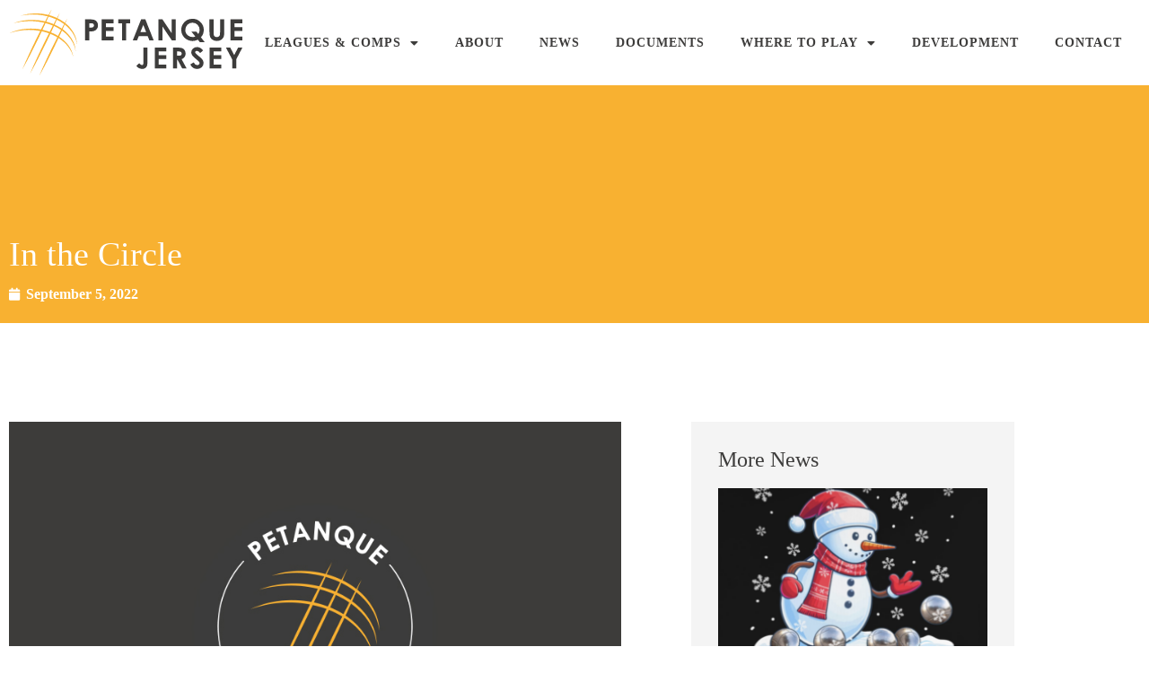

--- FILE ---
content_type: text/html; charset=UTF-8
request_url: https://petanque.je/in-the-circle/
body_size: 14332
content:
<!doctype html>
<html lang="en-US">
<head>
	<meta charset="UTF-8">
	<meta name="viewport" content="width=device-width, initial-scale=1">
	<link rel="profile" href="https://gmpg.org/xfn/11">
	<meta name='robots' content='index, follow, max-image-preview:large, max-snippet:-1, max-video-preview:-1' />

	<!-- This site is optimized with the Yoast SEO plugin v26.7 - https://yoast.com/wordpress/plugins/seo/ -->
	<title>In the Circle - Pétanque Jersey</title>
	<link rel="canonical" href="https://petanque.je/in-the-circle/" />
	<meta property="og:locale" content="en_US" />
	<meta property="og:type" content="article" />
	<meta property="og:title" content="In the Circle - Pétanque Jersey" />
	<meta property="og:description" content="The regular newsletter of the JPA &#8211; &#8220;In the Circle&#8221; is now available to view on the website at the &#8220;Documents&#8221; page." />
	<meta property="og:url" content="https://petanque.je/in-the-circle/" />
	<meta property="og:site_name" content="Pétanque Jersey" />
	<meta property="article:published_time" content="2022-09-05T09:06:49+00:00" />
	<meta property="article:modified_time" content="2025-02-20T13:13:17+00:00" />
	<meta property="og:image" content="https://petanque.je/wp-content/uploads/2022/01/placeholder-n2.jpg" />
	<meta property="og:image:width" content="820" />
	<meta property="og:image:height" content="549" />
	<meta property="og:image:type" content="image/jpeg" />
	<meta name="author" content="petanquejersey" />
	<meta name="twitter:card" content="summary_large_image" />
	<meta name="twitter:label1" content="Written by" />
	<meta name="twitter:data1" content="petanquejersey" />
	<meta name="twitter:label2" content="Est. reading time" />
	<meta name="twitter:data2" content="1 minute" />
	<script type="application/ld+json" class="yoast-schema-graph">{"@context":"https://schema.org","@graph":[{"@type":"Article","@id":"https://petanque.je/in-the-circle/#article","isPartOf":{"@id":"https://petanque.je/in-the-circle/"},"author":{"name":"petanquejersey","@id":"https://petanque.je/#/schema/person/f54a355f810b9aaa630b5332d8957db4"},"headline":"In the Circle","datePublished":"2022-09-05T09:06:49+00:00","dateModified":"2025-02-20T13:13:17+00:00","mainEntityOfPage":{"@id":"https://petanque.je/in-the-circle/"},"wordCount":25,"image":{"@id":"https://petanque.je/in-the-circle/#primaryimage"},"thumbnailUrl":"https://petanque.je/wp-content/uploads/2022/01/placeholder-n2.jpg","articleSection":["JPA"],"inLanguage":"en-US"},{"@type":"WebPage","@id":"https://petanque.je/in-the-circle/","url":"https://petanque.je/in-the-circle/","name":"In the Circle - Pétanque Jersey","isPartOf":{"@id":"https://petanque.je/#website"},"primaryImageOfPage":{"@id":"https://petanque.je/in-the-circle/#primaryimage"},"image":{"@id":"https://petanque.je/in-the-circle/#primaryimage"},"thumbnailUrl":"https://petanque.je/wp-content/uploads/2022/01/placeholder-n2.jpg","datePublished":"2022-09-05T09:06:49+00:00","dateModified":"2025-02-20T13:13:17+00:00","author":{"@id":"https://petanque.je/#/schema/person/f54a355f810b9aaa630b5332d8957db4"},"breadcrumb":{"@id":"https://petanque.je/in-the-circle/#breadcrumb"},"inLanguage":"en-US","potentialAction":[{"@type":"ReadAction","target":["https://petanque.je/in-the-circle/"]}]},{"@type":"ImageObject","inLanguage":"en-US","@id":"https://petanque.je/in-the-circle/#primaryimage","url":"https://petanque.je/wp-content/uploads/2022/01/placeholder-n2.jpg","contentUrl":"https://petanque.je/wp-content/uploads/2022/01/placeholder-n2.jpg","width":820,"height":549},{"@type":"BreadcrumbList","@id":"https://petanque.je/in-the-circle/#breadcrumb","itemListElement":[{"@type":"ListItem","position":1,"name":"Home","item":"https://petanque.je/"},{"@type":"ListItem","position":2,"name":"News","item":"https://petanque.je/news/"},{"@type":"ListItem","position":3,"name":"In the Circle"}]},{"@type":"WebSite","@id":"https://petanque.je/#website","url":"https://petanque.je/","name":"Pétanque Jersey","description":"Pétanque Leagues, Competitions &amp; Terrains in Jersey","potentialAction":[{"@type":"SearchAction","target":{"@type":"EntryPoint","urlTemplate":"https://petanque.je/?s={search_term_string}"},"query-input":{"@type":"PropertyValueSpecification","valueRequired":true,"valueName":"search_term_string"}}],"inLanguage":"en-US"},{"@type":"Person","@id":"https://petanque.je/#/schema/person/f54a355f810b9aaa630b5332d8957db4","name":"petanquejersey","image":{"@type":"ImageObject","inLanguage":"en-US","@id":"https://petanque.je/#/schema/person/image/","url":"https://secure.gravatar.com/avatar/53c31fcd099e23cd0fab2205099d0995794e25e578b5602a2c77b4df687eee72?s=96&d=mm&r=g","contentUrl":"https://secure.gravatar.com/avatar/53c31fcd099e23cd0fab2205099d0995794e25e578b5602a2c77b4df687eee72?s=96&d=mm&r=g","caption":"petanquejersey"},"url":"https://petanque.je/author/petanquejersey/"}]}</script>
	<!-- / Yoast SEO plugin. -->


<link rel="alternate" type="application/rss+xml" title="Pétanque Jersey &raquo; Feed" href="https://petanque.je/feed/" />
<link rel="alternate" type="application/rss+xml" title="Pétanque Jersey &raquo; Comments Feed" href="https://petanque.je/comments/feed/" />
<link rel="alternate" title="oEmbed (JSON)" type="application/json+oembed" href="https://petanque.je/wp-json/oembed/1.0/embed?url=https%3A%2F%2Fpetanque.je%2Fin-the-circle%2F" />
<link rel="alternate" title="oEmbed (XML)" type="text/xml+oembed" href="https://petanque.je/wp-json/oembed/1.0/embed?url=https%3A%2F%2Fpetanque.je%2Fin-the-circle%2F&#038;format=xml" />
<style id='wp-img-auto-sizes-contain-inline-css'>
img:is([sizes=auto i],[sizes^="auto," i]){contain-intrinsic-size:3000px 1500px}
/*# sourceURL=wp-img-auto-sizes-contain-inline-css */
</style>
<link rel='stylesheet' id='dce-animations-css' href='https://petanque.je/wp-content/plugins/dynamic-content-for-elementor/assets/css/animations.css?ver=3.3.24' media='all' />
<style id='wp-emoji-styles-inline-css'>

	img.wp-smiley, img.emoji {
		display: inline !important;
		border: none !important;
		box-shadow: none !important;
		height: 1em !important;
		width: 1em !important;
		margin: 0 0.07em !important;
		vertical-align: -0.1em !important;
		background: none !important;
		padding: 0 !important;
	}
/*# sourceURL=wp-emoji-styles-inline-css */
</style>
<link rel='stylesheet' id='wp-block-library-css' href='https://petanque.je/wp-includes/css/dist/block-library/style.min.css?ver=6.9' media='all' />
<style id='global-styles-inline-css'>
:root{--wp--preset--aspect-ratio--square: 1;--wp--preset--aspect-ratio--4-3: 4/3;--wp--preset--aspect-ratio--3-4: 3/4;--wp--preset--aspect-ratio--3-2: 3/2;--wp--preset--aspect-ratio--2-3: 2/3;--wp--preset--aspect-ratio--16-9: 16/9;--wp--preset--aspect-ratio--9-16: 9/16;--wp--preset--color--black: #000000;--wp--preset--color--cyan-bluish-gray: #abb8c3;--wp--preset--color--white: #ffffff;--wp--preset--color--pale-pink: #f78da7;--wp--preset--color--vivid-red: #cf2e2e;--wp--preset--color--luminous-vivid-orange: #ff6900;--wp--preset--color--luminous-vivid-amber: #fcb900;--wp--preset--color--light-green-cyan: #7bdcb5;--wp--preset--color--vivid-green-cyan: #00d084;--wp--preset--color--pale-cyan-blue: #8ed1fc;--wp--preset--color--vivid-cyan-blue: #0693e3;--wp--preset--color--vivid-purple: #9b51e0;--wp--preset--gradient--vivid-cyan-blue-to-vivid-purple: linear-gradient(135deg,rgb(6,147,227) 0%,rgb(155,81,224) 100%);--wp--preset--gradient--light-green-cyan-to-vivid-green-cyan: linear-gradient(135deg,rgb(122,220,180) 0%,rgb(0,208,130) 100%);--wp--preset--gradient--luminous-vivid-amber-to-luminous-vivid-orange: linear-gradient(135deg,rgb(252,185,0) 0%,rgb(255,105,0) 100%);--wp--preset--gradient--luminous-vivid-orange-to-vivid-red: linear-gradient(135deg,rgb(255,105,0) 0%,rgb(207,46,46) 100%);--wp--preset--gradient--very-light-gray-to-cyan-bluish-gray: linear-gradient(135deg,rgb(238,238,238) 0%,rgb(169,184,195) 100%);--wp--preset--gradient--cool-to-warm-spectrum: linear-gradient(135deg,rgb(74,234,220) 0%,rgb(151,120,209) 20%,rgb(207,42,186) 40%,rgb(238,44,130) 60%,rgb(251,105,98) 80%,rgb(254,248,76) 100%);--wp--preset--gradient--blush-light-purple: linear-gradient(135deg,rgb(255,206,236) 0%,rgb(152,150,240) 100%);--wp--preset--gradient--blush-bordeaux: linear-gradient(135deg,rgb(254,205,165) 0%,rgb(254,45,45) 50%,rgb(107,0,62) 100%);--wp--preset--gradient--luminous-dusk: linear-gradient(135deg,rgb(255,203,112) 0%,rgb(199,81,192) 50%,rgb(65,88,208) 100%);--wp--preset--gradient--pale-ocean: linear-gradient(135deg,rgb(255,245,203) 0%,rgb(182,227,212) 50%,rgb(51,167,181) 100%);--wp--preset--gradient--electric-grass: linear-gradient(135deg,rgb(202,248,128) 0%,rgb(113,206,126) 100%);--wp--preset--gradient--midnight: linear-gradient(135deg,rgb(2,3,129) 0%,rgb(40,116,252) 100%);--wp--preset--font-size--small: 13px;--wp--preset--font-size--medium: 20px;--wp--preset--font-size--large: 36px;--wp--preset--font-size--x-large: 42px;--wp--preset--spacing--20: 0.44rem;--wp--preset--spacing--30: 0.67rem;--wp--preset--spacing--40: 1rem;--wp--preset--spacing--50: 1.5rem;--wp--preset--spacing--60: 2.25rem;--wp--preset--spacing--70: 3.38rem;--wp--preset--spacing--80: 5.06rem;--wp--preset--shadow--natural: 6px 6px 9px rgba(0, 0, 0, 0.2);--wp--preset--shadow--deep: 12px 12px 50px rgba(0, 0, 0, 0.4);--wp--preset--shadow--sharp: 6px 6px 0px rgba(0, 0, 0, 0.2);--wp--preset--shadow--outlined: 6px 6px 0px -3px rgb(255, 255, 255), 6px 6px rgb(0, 0, 0);--wp--preset--shadow--crisp: 6px 6px 0px rgb(0, 0, 0);}:root { --wp--style--global--content-size: 800px;--wp--style--global--wide-size: 1200px; }:where(body) { margin: 0; }.wp-site-blocks > .alignleft { float: left; margin-right: 2em; }.wp-site-blocks > .alignright { float: right; margin-left: 2em; }.wp-site-blocks > .aligncenter { justify-content: center; margin-left: auto; margin-right: auto; }:where(.wp-site-blocks) > * { margin-block-start: 24px; margin-block-end: 0; }:where(.wp-site-blocks) > :first-child { margin-block-start: 0; }:where(.wp-site-blocks) > :last-child { margin-block-end: 0; }:root { --wp--style--block-gap: 24px; }:root :where(.is-layout-flow) > :first-child{margin-block-start: 0;}:root :where(.is-layout-flow) > :last-child{margin-block-end: 0;}:root :where(.is-layout-flow) > *{margin-block-start: 24px;margin-block-end: 0;}:root :where(.is-layout-constrained) > :first-child{margin-block-start: 0;}:root :where(.is-layout-constrained) > :last-child{margin-block-end: 0;}:root :where(.is-layout-constrained) > *{margin-block-start: 24px;margin-block-end: 0;}:root :where(.is-layout-flex){gap: 24px;}:root :where(.is-layout-grid){gap: 24px;}.is-layout-flow > .alignleft{float: left;margin-inline-start: 0;margin-inline-end: 2em;}.is-layout-flow > .alignright{float: right;margin-inline-start: 2em;margin-inline-end: 0;}.is-layout-flow > .aligncenter{margin-left: auto !important;margin-right: auto !important;}.is-layout-constrained > .alignleft{float: left;margin-inline-start: 0;margin-inline-end: 2em;}.is-layout-constrained > .alignright{float: right;margin-inline-start: 2em;margin-inline-end: 0;}.is-layout-constrained > .aligncenter{margin-left: auto !important;margin-right: auto !important;}.is-layout-constrained > :where(:not(.alignleft):not(.alignright):not(.alignfull)){max-width: var(--wp--style--global--content-size);margin-left: auto !important;margin-right: auto !important;}.is-layout-constrained > .alignwide{max-width: var(--wp--style--global--wide-size);}body .is-layout-flex{display: flex;}.is-layout-flex{flex-wrap: wrap;align-items: center;}.is-layout-flex > :is(*, div){margin: 0;}body .is-layout-grid{display: grid;}.is-layout-grid > :is(*, div){margin: 0;}body{padding-top: 0px;padding-right: 0px;padding-bottom: 0px;padding-left: 0px;}a:where(:not(.wp-element-button)){text-decoration: underline;}:root :where(.wp-element-button, .wp-block-button__link){background-color: #32373c;border-width: 0;color: #fff;font-family: inherit;font-size: inherit;font-style: inherit;font-weight: inherit;letter-spacing: inherit;line-height: inherit;padding-top: calc(0.667em + 2px);padding-right: calc(1.333em + 2px);padding-bottom: calc(0.667em + 2px);padding-left: calc(1.333em + 2px);text-decoration: none;text-transform: inherit;}.has-black-color{color: var(--wp--preset--color--black) !important;}.has-cyan-bluish-gray-color{color: var(--wp--preset--color--cyan-bluish-gray) !important;}.has-white-color{color: var(--wp--preset--color--white) !important;}.has-pale-pink-color{color: var(--wp--preset--color--pale-pink) !important;}.has-vivid-red-color{color: var(--wp--preset--color--vivid-red) !important;}.has-luminous-vivid-orange-color{color: var(--wp--preset--color--luminous-vivid-orange) !important;}.has-luminous-vivid-amber-color{color: var(--wp--preset--color--luminous-vivid-amber) !important;}.has-light-green-cyan-color{color: var(--wp--preset--color--light-green-cyan) !important;}.has-vivid-green-cyan-color{color: var(--wp--preset--color--vivid-green-cyan) !important;}.has-pale-cyan-blue-color{color: var(--wp--preset--color--pale-cyan-blue) !important;}.has-vivid-cyan-blue-color{color: var(--wp--preset--color--vivid-cyan-blue) !important;}.has-vivid-purple-color{color: var(--wp--preset--color--vivid-purple) !important;}.has-black-background-color{background-color: var(--wp--preset--color--black) !important;}.has-cyan-bluish-gray-background-color{background-color: var(--wp--preset--color--cyan-bluish-gray) !important;}.has-white-background-color{background-color: var(--wp--preset--color--white) !important;}.has-pale-pink-background-color{background-color: var(--wp--preset--color--pale-pink) !important;}.has-vivid-red-background-color{background-color: var(--wp--preset--color--vivid-red) !important;}.has-luminous-vivid-orange-background-color{background-color: var(--wp--preset--color--luminous-vivid-orange) !important;}.has-luminous-vivid-amber-background-color{background-color: var(--wp--preset--color--luminous-vivid-amber) !important;}.has-light-green-cyan-background-color{background-color: var(--wp--preset--color--light-green-cyan) !important;}.has-vivid-green-cyan-background-color{background-color: var(--wp--preset--color--vivid-green-cyan) !important;}.has-pale-cyan-blue-background-color{background-color: var(--wp--preset--color--pale-cyan-blue) !important;}.has-vivid-cyan-blue-background-color{background-color: var(--wp--preset--color--vivid-cyan-blue) !important;}.has-vivid-purple-background-color{background-color: var(--wp--preset--color--vivid-purple) !important;}.has-black-border-color{border-color: var(--wp--preset--color--black) !important;}.has-cyan-bluish-gray-border-color{border-color: var(--wp--preset--color--cyan-bluish-gray) !important;}.has-white-border-color{border-color: var(--wp--preset--color--white) !important;}.has-pale-pink-border-color{border-color: var(--wp--preset--color--pale-pink) !important;}.has-vivid-red-border-color{border-color: var(--wp--preset--color--vivid-red) !important;}.has-luminous-vivid-orange-border-color{border-color: var(--wp--preset--color--luminous-vivid-orange) !important;}.has-luminous-vivid-amber-border-color{border-color: var(--wp--preset--color--luminous-vivid-amber) !important;}.has-light-green-cyan-border-color{border-color: var(--wp--preset--color--light-green-cyan) !important;}.has-vivid-green-cyan-border-color{border-color: var(--wp--preset--color--vivid-green-cyan) !important;}.has-pale-cyan-blue-border-color{border-color: var(--wp--preset--color--pale-cyan-blue) !important;}.has-vivid-cyan-blue-border-color{border-color: var(--wp--preset--color--vivid-cyan-blue) !important;}.has-vivid-purple-border-color{border-color: var(--wp--preset--color--vivid-purple) !important;}.has-vivid-cyan-blue-to-vivid-purple-gradient-background{background: var(--wp--preset--gradient--vivid-cyan-blue-to-vivid-purple) !important;}.has-light-green-cyan-to-vivid-green-cyan-gradient-background{background: var(--wp--preset--gradient--light-green-cyan-to-vivid-green-cyan) !important;}.has-luminous-vivid-amber-to-luminous-vivid-orange-gradient-background{background: var(--wp--preset--gradient--luminous-vivid-amber-to-luminous-vivid-orange) !important;}.has-luminous-vivid-orange-to-vivid-red-gradient-background{background: var(--wp--preset--gradient--luminous-vivid-orange-to-vivid-red) !important;}.has-very-light-gray-to-cyan-bluish-gray-gradient-background{background: var(--wp--preset--gradient--very-light-gray-to-cyan-bluish-gray) !important;}.has-cool-to-warm-spectrum-gradient-background{background: var(--wp--preset--gradient--cool-to-warm-spectrum) !important;}.has-blush-light-purple-gradient-background{background: var(--wp--preset--gradient--blush-light-purple) !important;}.has-blush-bordeaux-gradient-background{background: var(--wp--preset--gradient--blush-bordeaux) !important;}.has-luminous-dusk-gradient-background{background: var(--wp--preset--gradient--luminous-dusk) !important;}.has-pale-ocean-gradient-background{background: var(--wp--preset--gradient--pale-ocean) !important;}.has-electric-grass-gradient-background{background: var(--wp--preset--gradient--electric-grass) !important;}.has-midnight-gradient-background{background: var(--wp--preset--gradient--midnight) !important;}.has-small-font-size{font-size: var(--wp--preset--font-size--small) !important;}.has-medium-font-size{font-size: var(--wp--preset--font-size--medium) !important;}.has-large-font-size{font-size: var(--wp--preset--font-size--large) !important;}.has-x-large-font-size{font-size: var(--wp--preset--font-size--x-large) !important;}
:root :where(.wp-block-pullquote){font-size: 1.5em;line-height: 1.6;}
/*# sourceURL=global-styles-inline-css */
</style>
<link rel='stylesheet' id='dce-style-css' href='https://petanque.je/wp-content/plugins/dynamic-content-for-elementor/assets/css/style.min.css?ver=3.3.24' media='all' />
<link rel='stylesheet' id='dce-hidden-label-css' href='https://petanque.je/wp-content/plugins/dynamic-content-for-elementor/assets/css/hidden-label.min.css?ver=3.3.24' media='all' />
<link rel='stylesheet' id='dce-dynamic-visibility-css' href='https://petanque.je/wp-content/plugins/dynamic-content-for-elementor/assets/css/dynamic-visibility.min.css?ver=3.3.24' media='all' />
<link rel='stylesheet' id='dce-tooltip-css' href='https://petanque.je/wp-content/plugins/dynamic-content-for-elementor/assets/css/tooltip.min.css?ver=3.3.24' media='all' />
<link rel='stylesheet' id='dce-pageScroll-css' href='https://petanque.je/wp-content/plugins/dynamic-content-for-elementor/assets/css/page-scroll.min.css?ver=3.3.24' media='all' />
<link rel='stylesheet' id='dce-reveal-css' href='https://petanque.je/wp-content/plugins/dynamic-content-for-elementor/assets/css/reveal.min.css?ver=3.3.24' media='all' />
<link rel='stylesheet' id='dce-plyr-css' href='https://petanque.je/wp-content/plugins/dynamic-content-for-elementor/assets/node/plyr/plyr.css?ver=3.3.24' media='all' />
<link rel='stylesheet' id='hello-elementor-css' href='https://petanque.je/wp-content/themes/hello-elementor/assets/css/reset.css?ver=3.4.5' media='all' />
<link rel='stylesheet' id='hello-elementor-theme-style-css' href='https://petanque.je/wp-content/themes/hello-elementor/assets/css/theme.css?ver=3.4.5' media='all' />
<link rel='stylesheet' id='hello-elementor-header-footer-css' href='https://petanque.je/wp-content/themes/hello-elementor/assets/css/header-footer.css?ver=3.4.5' media='all' />
<link rel='stylesheet' id='elementor-frontend-css' href='https://petanque.je/wp-content/plugins/elementor/assets/css/frontend.min.css?ver=3.34.1' media='all' />
<link rel='stylesheet' id='widget-image-css' href='https://petanque.je/wp-content/plugins/elementor/assets/css/widget-image.min.css?ver=3.34.1' media='all' />
<link rel='stylesheet' id='widget-nav-menu-css' href='https://petanque.je/wp-content/plugins/elementor-pro/assets/css/widget-nav-menu.min.css?ver=3.34.0' media='all' />
<link rel='stylesheet' id='e-sticky-css' href='https://petanque.je/wp-content/plugins/elementor-pro/assets/css/modules/sticky.min.css?ver=3.34.0' media='all' />
<link rel='stylesheet' id='widget-heading-css' href='https://petanque.je/wp-content/plugins/elementor/assets/css/widget-heading.min.css?ver=3.34.1' media='all' />
<link rel='stylesheet' id='widget-icon-list-css' href='https://petanque.je/wp-content/plugins/elementor/assets/css/widget-icon-list.min.css?ver=3.34.1' media='all' />
<link rel='stylesheet' id='widget-social-icons-css' href='https://petanque.je/wp-content/plugins/elementor/assets/css/widget-social-icons.min.css?ver=3.34.1' media='all' />
<link rel='stylesheet' id='e-apple-webkit-css' href='https://petanque.je/wp-content/plugins/elementor/assets/css/conditionals/apple-webkit.min.css?ver=3.34.1' media='all' />
<link rel='stylesheet' id='widget-post-info-css' href='https://petanque.je/wp-content/plugins/elementor-pro/assets/css/widget-post-info.min.css?ver=3.34.0' media='all' />
<link rel='stylesheet' id='elementor-icons-shared-0-css' href='https://petanque.je/wp-content/plugins/elementor/assets/lib/font-awesome/css/fontawesome.min.css?ver=5.15.3' media='all' />
<link rel='stylesheet' id='elementor-icons-fa-regular-css' href='https://petanque.je/wp-content/plugins/elementor/assets/lib/font-awesome/css/regular.min.css?ver=5.15.3' media='all' />
<link rel='stylesheet' id='elementor-icons-fa-solid-css' href='https://petanque.je/wp-content/plugins/elementor/assets/lib/font-awesome/css/solid.min.css?ver=5.15.3' media='all' />
<link rel='stylesheet' id='widget-posts-css' href='https://petanque.je/wp-content/plugins/elementor-pro/assets/css/widget-posts.min.css?ver=3.34.0' media='all' />
<link rel='stylesheet' id='elementor-icons-css' href='https://petanque.je/wp-content/plugins/elementor/assets/lib/eicons/css/elementor-icons.min.css?ver=5.45.0' media='all' />
<link rel='stylesheet' id='elementor-post-5-css' href='https://petanque.je/wp-content/uploads/elementor/css/post-5.css?ver=1768212842' media='all' />
<link rel='stylesheet' id='dashicons-css' href='https://petanque.je/wp-includes/css/dashicons.min.css?ver=6.9' media='all' />
<link rel='stylesheet' id='elementor-post-19-css' href='https://petanque.je/wp-content/uploads/elementor/css/post-19.css?ver=1768212843' media='all' />
<link rel='stylesheet' id='elementor-post-65-css' href='https://petanque.je/wp-content/uploads/elementor/css/post-65.css?ver=1768212843' media='all' />
<link rel='stylesheet' id='elementor-post-166-css' href='https://petanque.je/wp-content/uploads/elementor/css/post-166.css?ver=1768212843' media='all' />
<link rel='stylesheet' id='hello-elementor-child-style-css' href='https://petanque.je/wp-content/themes/hello-theme-child-master/style.css?ver=1.0.0' media='all' />
<link rel='stylesheet' id='elementor-icons-fa-brands-css' href='https://petanque.je/wp-content/plugins/elementor/assets/lib/font-awesome/css/brands.min.css?ver=5.15.3' media='all' />
<script src="https://petanque.je/wp-includes/js/jquery/jquery.min.js?ver=3.7.1" id="jquery-core-js"></script>
<script src="https://petanque.je/wp-includes/js/jquery/jquery-migrate.min.js?ver=3.4.1" id="jquery-migrate-js"></script>
<link rel="https://api.w.org/" href="https://petanque.je/wp-json/" /><link rel="alternate" title="JSON" type="application/json" href="https://petanque.je/wp-json/wp/v2/posts/471" /><link rel="EditURI" type="application/rsd+xml" title="RSD" href="https://petanque.je/xmlrpc.php?rsd" />
<link rel='shortlink' href='https://petanque.je/?p=471' />
<script>(function(w,d,s,l,i){w[l]=w[l]||[];w[l].push({'gtm.start':
new Date().getTime(),event:'gtm.js'});var f=d.getElementsByTagName(s)[0],
j=d.createElement(s),dl=l!='dataLayer'?'&l='+l:'';j.async=true;j.src=
'https://www.googletagmanager.com/gtm.js?id='+i+dl;f.parentNode.insertBefore(j,f);
})(window,document,'script','dataLayer','GTM-T7S4PDH');</script>
<!-- End Google Tag Manager -->
<meta name="generator" content="Elementor 3.34.1; features: additional_custom_breakpoints; settings: css_print_method-external, google_font-enabled, font_display-auto">
			<style>
				.e-con.e-parent:nth-of-type(n+4):not(.e-lazyloaded):not(.e-no-lazyload),
				.e-con.e-parent:nth-of-type(n+4):not(.e-lazyloaded):not(.e-no-lazyload) * {
					background-image: none !important;
				}
				@media screen and (max-height: 1024px) {
					.e-con.e-parent:nth-of-type(n+3):not(.e-lazyloaded):not(.e-no-lazyload),
					.e-con.e-parent:nth-of-type(n+3):not(.e-lazyloaded):not(.e-no-lazyload) * {
						background-image: none !important;
					}
				}
				@media screen and (max-height: 640px) {
					.e-con.e-parent:nth-of-type(n+2):not(.e-lazyloaded):not(.e-no-lazyload),
					.e-con.e-parent:nth-of-type(n+2):not(.e-lazyloaded):not(.e-no-lazyload) * {
						background-image: none !important;
					}
				}
			</style>
			<link rel="icon" href="https://petanque.je/wp-content/uploads/2022/01/cropped-fav-32x32.png" sizes="32x32" />
<link rel="icon" href="https://petanque.je/wp-content/uploads/2022/01/cropped-fav-192x192.png" sizes="192x192" />
<link rel="apple-touch-icon" href="https://petanque.je/wp-content/uploads/2022/01/cropped-fav-180x180.png" />
<meta name="msapplication-TileImage" content="https://petanque.je/wp-content/uploads/2022/01/cropped-fav-270x270.png" />
</head>
<body class="wp-singular post-template-default single single-post postid-471 single-format-standard wp-embed-responsive wp-theme-hello-elementor wp-child-theme-hello-theme-child-master hello-elementor-default elementor-default elementor-kit-5 elementor-page-166">

<!-- Google Tag Manager (noscript) -->
<noscript><iframe src="https://www.googletagmanager.com/ns.html?id=GTM-T7S4PDH"
height="0" width="0" style="display:none;visibility:hidden"></iframe></noscript>
<!-- End Google Tag Manager (noscript) -->
 
<a class="skip-link screen-reader-text" href="#content">Skip to content</a>

		<header data-elementor-type="header" data-elementor-id="19" class="elementor elementor-19 elementor-location-header" data-elementor-post-type="elementor_library">
					<section data-dce-background-color="#FFFFFF" class="elementor-section elementor-top-section elementor-element elementor-element-89ca792 elementor-section-full_width elementor-section-content-middle elementor-section-height-default elementor-section-height-default" data-id="89ca792" data-element_type="section" data-settings="{&quot;background_background&quot;:&quot;classic&quot;,&quot;sticky&quot;:&quot;top&quot;,&quot;sticky_on&quot;:[&quot;desktop&quot;,&quot;tablet&quot;,&quot;mobile&quot;],&quot;sticky_offset&quot;:0,&quot;sticky_effects_offset&quot;:0,&quot;sticky_anchor_link_offset&quot;:0}">
						<div class="elementor-container elementor-column-gap-default">
					<div class="elementor-column elementor-col-100 elementor-top-column elementor-element elementor-element-d725988" data-id="d725988" data-element_type="column">
			<div class="elementor-widget-wrap elementor-element-populated">
						<div class="elementor-element elementor-element-3892908 elementor-widget__width-auto dce_masking-none elementor-widget elementor-widget-image" data-id="3892908" data-element_type="widget" data-widget_type="image.default">
				<div class="elementor-widget-container">
																<a href="https://petanque.je">
							<img src="https://petanque.je/wp-content/uploads/2022/01/petanque_jersey_logo2_full_colour_rgb.svg" title="petanque_jersey_logo2_full_colour_rgb" alt="petanque_jersey_logo2_full_colour_rgb" loading="lazy" />								</a>
															</div>
				</div>
				<div class="elementor-element elementor-element-ad4d3f1 elementor-widget__width-auto elementor-nav-menu--stretch elementor-nav-menu--dropdown-tablet elementor-nav-menu__text-align-aside elementor-nav-menu--toggle elementor-nav-menu--burger elementor-widget elementor-widget-nav-menu" data-id="ad4d3f1" data-element_type="widget" data-settings="{&quot;full_width&quot;:&quot;stretch&quot;,&quot;layout&quot;:&quot;horizontal&quot;,&quot;submenu_icon&quot;:{&quot;value&quot;:&quot;&lt;i class=\&quot;fas fa-caret-down\&quot; aria-hidden=\&quot;true\&quot;&gt;&lt;\/i&gt;&quot;,&quot;library&quot;:&quot;fa-solid&quot;},&quot;toggle&quot;:&quot;burger&quot;}" data-widget_type="nav-menu.default">
				<div class="elementor-widget-container">
								<nav aria-label="Menu" class="elementor-nav-menu--main elementor-nav-menu__container elementor-nav-menu--layout-horizontal e--pointer-text e--animation-none">
				<ul id="menu-1-ad4d3f1" class="elementor-nav-menu"><li class="menu-item menu-item-type-post_type menu-item-object-page menu-item-has-children menu-item-29"><a href="https://petanque.je/leagues-comps/" class="elementor-item">Leagues &#038; Comps</a>
<ul class="sub-menu elementor-nav-menu--dropdown">
	<li class="menu-item menu-item-type-post_type menu-item-object-page menu-item-376"><a href="https://petanque.je/leagues-comps/" class="elementor-sub-item">League Tables</a></li>
	<li class="menu-item menu-item-type-post_type menu-item-object-page menu-item-375"><a href="https://petanque.je/competition-results/" class="elementor-sub-item">Competition Results</a></li>
</ul>
</li>
<li class="menu-item menu-item-type-post_type menu-item-object-page menu-item-32"><a href="https://petanque.je/about/" class="elementor-item">About</a></li>
<li class="menu-item menu-item-type-post_type menu-item-object-page current_page_parent menu-item-31"><a href="https://petanque.je/news/" class="elementor-item">News</a></li>
<li class="menu-item menu-item-type-post_type menu-item-object-page menu-item-30"><a href="https://petanque.je/documents/" class="elementor-item">Documents</a></li>
<li class="menu-item menu-item-type-post_type menu-item-object-page menu-item-has-children menu-item-132"><a href="https://petanque.je/where-to-play/" class="elementor-item">Where to Play</a>
<ul class="sub-menu elementor-nav-menu--dropdown">
	<li class="menu-item menu-item-type-post_type menu-item-object-page menu-item-134"><a href="https://petanque.je/where-to-play/" class="elementor-sub-item">Terrains</a></li>
	<li class="menu-item menu-item-type-post_type menu-item-object-page menu-item-133"><a href="https://petanque.je/petanque-clubs/" class="elementor-sub-item">Petanque Clubs</a></li>
</ul>
</li>
<li class="menu-item menu-item-type-post_type menu-item-object-page menu-item-28"><a href="https://petanque.je/development/" class="elementor-item">Development</a></li>
<li class="menu-item menu-item-type-post_type menu-item-object-page menu-item-27"><a href="https://petanque.je/contact/" class="elementor-item">Contact</a></li>
</ul>			</nav>
					<div class="elementor-menu-toggle" role="button" tabindex="0" aria-label="Menu Toggle" aria-expanded="false">
			<i aria-hidden="true" role="presentation" class="elementor-menu-toggle__icon--open eicon-menu-bar"></i><i aria-hidden="true" role="presentation" class="elementor-menu-toggle__icon--close eicon-close"></i>		</div>
					<nav class="elementor-nav-menu--dropdown elementor-nav-menu__container" aria-hidden="true">
				<ul id="menu-2-ad4d3f1" class="elementor-nav-menu"><li class="menu-item menu-item-type-post_type menu-item-object-page menu-item-has-children menu-item-29"><a href="https://petanque.je/leagues-comps/" class="elementor-item" tabindex="-1">Leagues &#038; Comps</a>
<ul class="sub-menu elementor-nav-menu--dropdown">
	<li class="menu-item menu-item-type-post_type menu-item-object-page menu-item-376"><a href="https://petanque.je/leagues-comps/" class="elementor-sub-item" tabindex="-1">League Tables</a></li>
	<li class="menu-item menu-item-type-post_type menu-item-object-page menu-item-375"><a href="https://petanque.je/competition-results/" class="elementor-sub-item" tabindex="-1">Competition Results</a></li>
</ul>
</li>
<li class="menu-item menu-item-type-post_type menu-item-object-page menu-item-32"><a href="https://petanque.je/about/" class="elementor-item" tabindex="-1">About</a></li>
<li class="menu-item menu-item-type-post_type menu-item-object-page current_page_parent menu-item-31"><a href="https://petanque.je/news/" class="elementor-item" tabindex="-1">News</a></li>
<li class="menu-item menu-item-type-post_type menu-item-object-page menu-item-30"><a href="https://petanque.je/documents/" class="elementor-item" tabindex="-1">Documents</a></li>
<li class="menu-item menu-item-type-post_type menu-item-object-page menu-item-has-children menu-item-132"><a href="https://petanque.je/where-to-play/" class="elementor-item" tabindex="-1">Where to Play</a>
<ul class="sub-menu elementor-nav-menu--dropdown">
	<li class="menu-item menu-item-type-post_type menu-item-object-page menu-item-134"><a href="https://petanque.je/where-to-play/" class="elementor-sub-item" tabindex="-1">Terrains</a></li>
	<li class="menu-item menu-item-type-post_type menu-item-object-page menu-item-133"><a href="https://petanque.je/petanque-clubs/" class="elementor-sub-item" tabindex="-1">Petanque Clubs</a></li>
</ul>
</li>
<li class="menu-item menu-item-type-post_type menu-item-object-page menu-item-28"><a href="https://petanque.je/development/" class="elementor-item" tabindex="-1">Development</a></li>
<li class="menu-item menu-item-type-post_type menu-item-object-page menu-item-27"><a href="https://petanque.je/contact/" class="elementor-item" tabindex="-1">Contact</a></li>
</ul>			</nav>
						</div>
				</div>
					</div>
		</div>
					</div>
		</section>
				</header>
				<div data-elementor-type="single-post" data-elementor-id="166" class="elementor elementor-166 elementor-location-single post-471 post type-post status-publish format-standard has-post-thumbnail hentry category-jpa" data-elementor-post-type="elementor_library">
					<section data-dce-background-overlay-image-url="https://petanque.je/wp-content/uploads/2022/01/fullLogobg.png" class="elementor-section elementor-top-section elementor-element elementor-element-f39f625 elementor-section-height-min-height elementor-section-items-bottom elementor-section-content-bottom elementor-section-boxed elementor-section-height-default" data-id="f39f625" data-element_type="section" data-settings="{&quot;background_background&quot;:&quot;classic&quot;}">
							<div class="elementor-background-overlay"></div>
							<div class="elementor-container elementor-column-gap-default">
					<div class="elementor-column elementor-col-100 elementor-top-column elementor-element elementor-element-d3f2a4a" data-id="d3f2a4a" data-element_type="column">
			<div class="elementor-widget-wrap elementor-element-populated">
						<div data-dce-title-color="#FFFFFF" class="elementor-element elementor-element-e200838 elementor-widget elementor-widget-heading" data-id="e200838" data-element_type="widget" data-widget_type="heading.default">
				<div class="elementor-widget-container">
					<h3 class="elementor-heading-title elementor-size-default">In the Circle</h3>				</div>
				</div>
				<div data-dce-text-color="#FFFFFF" class="elementor-element elementor-element-91237cb elementor-widget elementor-widget-post-info" data-id="91237cb" data-element_type="widget" data-widget_type="post-info.default">
				<div class="elementor-widget-container">
							<ul class="elementor-inline-items elementor-icon-list-items elementor-post-info">
								<li class="elementor-icon-list-item elementor-repeater-item-48604d3 elementor-inline-item" itemprop="datePublished">
						<a href="https://petanque.je/2022/09/05/">
											<span class="elementor-icon-list-icon">
								<i aria-hidden="true" class="fas fa-calendar"></i>							</span>
									<span class="elementor-icon-list-text elementor-post-info__item elementor-post-info__item--type-date">
										<time>September 5, 2022</time>					</span>
									</a>
				</li>
				</ul>
						</div>
				</div>
					</div>
		</div>
					</div>
		</section>
				<section class="elementor-section elementor-top-section elementor-element elementor-element-fa9115a elementor-section-boxed elementor-section-height-default elementor-section-height-default" data-id="fa9115a" data-element_type="section">
						<div class="elementor-container elementor-column-gap-default">
					<div class="elementor-column elementor-col-66 elementor-top-column elementor-element elementor-element-20b2263" data-id="20b2263" data-element_type="column">
			<div class="elementor-widget-wrap elementor-element-populated">
						<div class="elementor-element elementor-element-3295b4f elementor-widget elementor-widget-theme-post-featured-image elementor-widget-image" data-id="3295b4f" data-element_type="widget" data-widget_type="theme-post-featured-image.default">
				<div class="elementor-widget-container">
															<img width="800" height="536" src="https://petanque.je/wp-content/uploads/2022/01/placeholder-n2.jpg" class="attachment-large size-large wp-image-357" alt="" srcset="https://petanque.je/wp-content/uploads/2022/01/placeholder-n2.jpg 820w, https://petanque.je/wp-content/uploads/2022/01/placeholder-n2-300x201.jpg 300w, https://petanque.je/wp-content/uploads/2022/01/placeholder-n2-768x514.jpg 768w" sizes="(max-width: 800px) 100vw, 800px" />															</div>
				</div>
				<div class="elementor-element elementor-element-4628742 elementor-widget elementor-widget-theme-post-content" data-id="4628742" data-element_type="widget" data-widget_type="theme-post-content.default">
				<div class="elementor-widget-container">
					<p>The regular newsletter of the JPA &#8211; &#8220;In the Circle&#8221; is now available to view on the website at the &#8220;Documents&#8221; page.</p>
				</div>
				</div>
		<!-- hidden widget 471-576d897 -->			</div>
		</div>
				<div class="elementor-column elementor-col-33 elementor-top-column elementor-element elementor-element-6f851c6" data-id="6f851c6" data-element_type="column">
			<div class="elementor-widget-wrap elementor-element-populated">
						<section data-dce-background-color="#F4F4F4" class="elementor-section elementor-inner-section elementor-element elementor-element-f1df2a7 elementor-section-boxed elementor-section-height-default elementor-section-height-default" data-id="f1df2a7" data-element_type="section" data-settings="{&quot;background_background&quot;:&quot;classic&quot;}">
						<div class="elementor-container elementor-column-gap-default">
					<div class="elementor-column elementor-col-100 elementor-inner-column elementor-element elementor-element-b17c537" data-id="b17c537" data-element_type="column">
			<div class="elementor-widget-wrap elementor-element-populated">
						<div class="elementor-element elementor-element-f022b63 elementor-widget elementor-widget-heading" data-id="f022b63" data-element_type="widget" data-widget_type="heading.default">
				<div class="elementor-widget-container">
					<h4 class="elementor-heading-title elementor-size-default">More News</h4>				</div>
				</div>
				<div class="elementor-element elementor-element-252f5a9 elementor-grid-1 elementor-grid-tablet-2 elementor-grid-mobile-1 elementor-posts--thumbnail-top elementor-widget elementor-widget-posts" data-id="252f5a9" data-element_type="widget" data-settings="{&quot;classic_columns&quot;:&quot;1&quot;,&quot;classic_columns_tablet&quot;:&quot;2&quot;,&quot;classic_columns_mobile&quot;:&quot;1&quot;,&quot;classic_row_gap&quot;:{&quot;unit&quot;:&quot;px&quot;,&quot;size&quot;:35,&quot;sizes&quot;:[]},&quot;classic_row_gap_tablet&quot;:{&quot;unit&quot;:&quot;px&quot;,&quot;size&quot;:&quot;&quot;,&quot;sizes&quot;:[]},&quot;classic_row_gap_mobile&quot;:{&quot;unit&quot;:&quot;px&quot;,&quot;size&quot;:&quot;&quot;,&quot;sizes&quot;:[]}}" data-widget_type="posts.classic">
				<div class="elementor-widget-container">
							<div class="elementor-posts-container elementor-posts elementor-posts--skin-classic elementor-grid" role="list">
				<article class="elementor-post elementor-grid-item post-1165 post type-post status-publish format-standard has-post-thumbnail hentry category-jpa" role="listitem">
				<a class="elementor-post__thumbnail__link" href="https://petanque.je/christmas-greetings-2/" tabindex="-1" >
			<div class="elementor-post__thumbnail"><img width="300" height="255" src="https://petanque.je/wp-content/uploads/2025/12/Christmas25-300x255.png" class="attachment-medium size-medium wp-image-1166" alt="" /></div>
		</a>
				<div class="elementor-post__text">
				<h3 class="elementor-post__title">
			<a href="https://petanque.je/christmas-greetings-2/" >
				Christmas Greetings			</a>
		</h3>
				<div class="elementor-post__meta-data">
					<span class="elementor-post-date">
			December 16, 2025		</span>
				</div>
				<div class="elementor-post__excerpt">
			<p>Pétanque Jersey wishes its members, players, supporters and friends in Jersey, the UK and beyond, a Happy Christmas and a peaceful and prosperous New Year</p>
		</div>
		
		<a class="elementor-post__read-more" href="https://petanque.je/christmas-greetings-2/" aria-label="Read more about Christmas Greetings" tabindex="-1" >
			Read More »		</a>

				</div>
				</article>
				<article class="elementor-post elementor-grid-item post-1162 post type-post status-publish format-standard has-post-thumbnail hentry category-jpa" role="listitem">
				<a class="elementor-post__thumbnail__link" href="https://petanque.je/december-100-club-winners-4/" tabindex="-1" >
			<div class="elementor-post__thumbnail"><img width="300" height="73" src="https://petanque.je/wp-content/uploads/2023/11/100Club-300x73.png" class="attachment-medium size-medium wp-image-732" alt="" /></div>
		</a>
				<div class="elementor-post__text">
				<h3 class="elementor-post__title">
			<a href="https://petanque.je/december-100-club-winners-4/" >
				December 100 Club Winners			</a>
		</h3>
				<div class="elementor-post__meta-data">
					<span class="elementor-post-date">
			December 4, 2025		</span>
				</div>
				<div class="elementor-post__excerpt">
			<p>£50 number 40;  £15 number 19;  £15 number 1</p>
		</div>
		
		<a class="elementor-post__read-more" href="https://petanque.je/december-100-club-winners-4/" aria-label="Read more about December 100 Club Winners" tabindex="-1" >
			Read More »		</a>

				</div>
				</article>
				<article class="elementor-post elementor-grid-item post-1156 post type-post status-publish format-standard has-post-thumbnail hentry category-jpa" role="listitem">
				<a class="elementor-post__thumbnail__link" href="https://petanque.je/european-qualifier-for-world-championships/" tabindex="-1" >
			<div class="elementor-post__thumbnail"><img width="300" height="156" src="https://petanque.je/wp-content/uploads/2025/11/FIPJP-300x156.png" class="attachment-medium size-medium wp-image-1158" alt="" /></div>
		</a>
				<div class="elementor-post__text">
				<h3 class="elementor-post__title">
			<a href="https://petanque.je/european-qualifier-for-world-championships/" >
				European Qualifier for World Championships			</a>
		</h3>
				<div class="elementor-post__meta-data">
					<span class="elementor-post-date">
			November 24, 2025		</span>
				</div>
				<div class="elementor-post__excerpt">
			<p>Jersey Fail to Qualify for 2026 World Championship Triples &#8211; Despite a good performance against strong teams, Jersey did not do enough in the European</p>
		</div>
		
		<a class="elementor-post__read-more" href="https://petanque.je/european-qualifier-for-world-championships/" aria-label="Read more about European Qualifier for World Championships" tabindex="-1" >
			Read More »		</a>

				</div>
				</article>
				<article class="elementor-post elementor-grid-item post-1155 post type-post status-publish format-standard has-post-thumbnail hentry category-jpa" role="listitem">
				<a class="elementor-post__thumbnail__link" href="https://petanque.je/petanque-jersey-rankings/" tabindex="-1" >
			<div class="elementor-post__thumbnail"><img width="300" height="201" src="https://petanque.je/wp-content/uploads/2022/01/placeholder-n2-300x201.jpg" class="attachment-medium size-medium wp-image-357" alt="" /></div>
		</a>
				<div class="elementor-post__text">
				<h3 class="elementor-post__title">
			<a href="https://petanque.je/petanque-jersey-rankings/" >
				Pétanque Jersey Rankings			</a>
		</h3>
				<div class="elementor-post__meta-data">
					<span class="elementor-post-date">
			November 24, 2025		</span>
				</div>
				<div class="elementor-post__excerpt">
			<p>The final, end of season, 2025 official rankings can be found at the &#8220;Documents&#8221; page</p>
		</div>
		
		<a class="elementor-post__read-more" href="https://petanque.je/petanque-jersey-rankings/" aria-label="Read more about Pétanque Jersey Rankings" tabindex="-1" >
			Read More »		</a>

				</div>
				</article>
				<article class="elementor-post elementor-grid-item post-1151 post type-post status-publish format-standard has-post-thumbnail hentry category-jpa" role="listitem">
				<a class="elementor-post__thumbnail__link" href="https://petanque.je/november-100-club-winners-4/" tabindex="-1" >
			<div class="elementor-post__thumbnail"><img width="300" height="73" src="https://petanque.je/wp-content/uploads/2023/11/100Club-300x73.png" class="attachment-medium size-medium wp-image-732" alt="" /></div>
		</a>
				<div class="elementor-post__text">
				<h3 class="elementor-post__title">
			<a href="https://petanque.je/november-100-club-winners-4/" >
				November 100 Club Winners			</a>
		</h3>
				<div class="elementor-post__meta-data">
					<span class="elementor-post-date">
			November 15, 2025		</span>
				</div>
				<div class="elementor-post__excerpt">
			<p>£50 number 74;  £15 number 82;  £15 number 17</p>
		</div>
		
		<a class="elementor-post__read-more" href="https://petanque.je/november-100-club-winners-4/" aria-label="Read more about November 100 Club Winners" tabindex="-1" >
			Read More »		</a>

				</div>
				</article>
				<article class="elementor-post elementor-grid-item post-1149 post type-post status-publish format-standard has-post-thumbnail hentry category-jpa" role="listitem">
				<a class="elementor-post__thumbnail__link" href="https://petanque.je/european-cup-for-clubs-2025/" tabindex="-1" >
			<div class="elementor-post__thumbnail"><img width="300" height="144" src="https://petanque.je/wp-content/uploads/2022/01/CEPbadge2-300x144.png" class="attachment-medium size-medium wp-image-247" alt="" /></div>
		</a>
				<div class="elementor-post__text">
				<h3 class="elementor-post__title">
			<a href="https://petanque.je/european-cup-for-clubs-2025/" >
				European Cup for Clubs 2025			</a>
		</h3>
				<div class="elementor-post__meta-data">
					<span class="elementor-post-date">
			November 10, 2025		</span>
				</div>
				<div class="elementor-post__excerpt">
			<p>Liberation Take Bronze Second Year in a Row &#8211; At the 2025 European Cup for Clubs, held from 6th to 9th November at Sin-le-Noble, France,</p>
		</div>
		
		<a class="elementor-post__read-more" href="https://petanque.je/european-cup-for-clubs-2025/" aria-label="Read more about European Cup for Clubs 2025" tabindex="-1" >
			Read More »		</a>

				</div>
				</article>
				</div>
		
						</div>
				</div>
					</div>
		</div>
					</div>
		</section>
					</div>
		</div>
					</div>
		</section>
				</div>
				<footer data-elementor-type="footer" data-elementor-id="65" class="elementor elementor-65 elementor-location-footer" data-elementor-post-type="elementor_library">
					<section class="elementor-section elementor-top-section elementor-element elementor-element-c4d13e8 elementor-section-boxed elementor-section-height-default elementor-section-height-default" data-id="c4d13e8" data-element_type="section" data-settings="{&quot;background_background&quot;:&quot;classic&quot;}">
						<div class="elementor-container elementor-column-gap-default">
					<div class="elementor-column elementor-col-33 elementor-top-column elementor-element elementor-element-c1359e1" data-id="c1359e1" data-element_type="column">
			<div class="elementor-widget-wrap elementor-element-populated">
						<div class="elementor-element elementor-element-32f37a5 dce_masking-none elementor-widget elementor-widget-image" data-id="32f37a5" data-element_type="widget" data-widget_type="image.default">
				<div class="elementor-widget-container">
															<img width="484" height="134" src="https://petanque.je/wp-content/uploads/2022/01/petanque_jersey_logo_inverted_rgb.svg" class="attachment-large size-large wp-image-158" alt="" />															</div>
				</div>
				<div class="elementor-element elementor-element-78671f2 elementor-widget__width-auto dce_masking-none elementor-widget elementor-widget-image" data-id="78671f2" data-element_type="widget" data-widget_type="image.default">
				<div class="elementor-widget-container">
																<a href="https://fipjp.org/index.php/en/" target="_blank">
							<img width="746" height="335" src="https://petanque.je/wp-content/uploads/2022/01/logo1.png" class="attachment-large size-large wp-image-245" alt="" srcset="https://petanque.je/wp-content/uploads/2022/01/logo1.png 746w, https://petanque.je/wp-content/uploads/2022/01/logo1-300x135.png 300w" sizes="(max-width: 746px) 100vw, 746px" />								</a>
															</div>
				</div>
				<div class="elementor-element elementor-element-7804a3c elementor-widget__width-auto dce_masking-none elementor-widget elementor-widget-image" data-id="7804a3c" data-element_type="widget" data-widget_type="image.default">
				<div class="elementor-widget-container">
																<a href="https://www.cep-petanque.com" target="_blank">
							<img width="425" height="204" src="https://petanque.je/wp-content/uploads/2022/01/CEPbadge2.png" class="attachment-large size-large wp-image-247" alt="" srcset="https://petanque.je/wp-content/uploads/2022/01/CEPbadge2.png 425w, https://petanque.je/wp-content/uploads/2022/01/CEPbadge2-300x144.png 300w" sizes="(max-width: 425px) 100vw, 425px" />								</a>
															</div>
				</div>
				<div data-dce-title-color="#FFFFFF" class="elementor-element elementor-element-a95c648 elementor-widget elementor-widget-heading" data-id="a95c648" data-element_type="widget" data-widget_type="heading.default">
				<div class="elementor-widget-container">
					<h4 class="elementor-heading-title elementor-size-default">Our Sponsors</h4>				</div>
				</div>
				<div class="elementor-element elementor-element-2f9ad71 dce_masking-none elementor-widget elementor-widget-image" data-id="2f9ad71" data-element_type="widget" data-widget_type="image.default">
				<div class="elementor-widget-container">
															<img width="800" height="182" src="https://petanque.je/wp-content/uploads/2022/01/butterfield.png" class="attachment-large size-large wp-image-993" alt="" srcset="https://petanque.je/wp-content/uploads/2022/01/butterfield.png 836w, https://petanque.je/wp-content/uploads/2022/01/butterfield-300x68.png 300w, https://petanque.je/wp-content/uploads/2022/01/butterfield-768x175.png 768w" sizes="(max-width: 800px) 100vw, 800px" />															</div>
				</div>
				<div class="elementor-element elementor-element-83b6b6c elementor-widget__width-auto dce_masking-none elementor-widget elementor-widget-image" data-id="83b6b6c" data-element_type="widget" data-widget_type="image.default">
				<div class="elementor-widget-container">
																<a href="https://integritaswealth.je/" target="_blank">
							<img width="800" height="145" src="https://petanque.je/wp-content/uploads/2022/01/integritas-white-1024x186-1.png" class="attachment-large size-large wp-image-502" alt="" srcset="https://petanque.je/wp-content/uploads/2022/01/integritas-white-1024x186-1.png 1024w, https://petanque.je/wp-content/uploads/2022/01/integritas-white-1024x186-1-300x54.png 300w, https://petanque.je/wp-content/uploads/2022/01/integritas-white-1024x186-1-768x140.png 768w" sizes="(max-width: 800px) 100vw, 800px" />								</a>
															</div>
				</div>
				<div class="elementor-element elementor-element-887a038 elementor-widget__width-auto dce_masking-none elementor-widget elementor-widget-image" data-id="887a038" data-element_type="widget" data-widget_type="image.default">
				<div class="elementor-widget-container">
																<a href="http://snap.je/" target="_blank">
							<img width="144" height="56" src="https://petanque.je/wp-content/uploads/2022/01/snap-logo.svg" class="attachment-large size-large wp-image-503" alt="" />								</a>
															</div>
				</div>
				<div class="elementor-element elementor-element-b51a28b elementor-widget__width-auto dce_masking-none elementor-widget elementor-widget-image" data-id="b51a28b" data-element_type="widget" data-widget_type="image.default">
				<div class="elementor-widget-container">
																<a href="https://jerseysport.je/" target="_blank">
							<img width="134" height="49" src="https://petanque.je/wp-content/uploads/2022/01/jersey_sport_logo_white.svg" class="attachment-large size-large wp-image-765" alt="" />								</a>
															</div>
				</div>
					</div>
		</div>
				<div class="elementor-column elementor-col-33 elementor-top-column elementor-element elementor-element-3d8283c" data-id="3d8283c" data-element_type="column">
			<div class="elementor-widget-wrap elementor-element-populated">
						<div data-dce-title-color="#FFFFFF" class="elementor-element elementor-element-0bc30ab elementor-widget elementor-widget-heading" data-id="0bc30ab" data-element_type="widget" data-widget_type="heading.default">
				<div class="elementor-widget-container">
					<h4 class="elementor-heading-title elementor-size-default">Navigation</h4>				</div>
				</div>
				<div class="elementor-element elementor-element-0df00bc elementor-nav-menu__align-start elementor-nav-menu--dropdown-none footer-nav elementor-widget elementor-widget-nav-menu" data-id="0df00bc" data-element_type="widget" data-settings="{&quot;submenu_icon&quot;:{&quot;value&quot;:&quot;&lt;i class=\&quot;\&quot; aria-hidden=\&quot;true\&quot;&gt;&lt;\/i&gt;&quot;,&quot;library&quot;:&quot;&quot;},&quot;layout&quot;:&quot;horizontal&quot;}" data-widget_type="nav-menu.default">
				<div class="elementor-widget-container">
								<nav aria-label="Menu" class="elementor-nav-menu--main elementor-nav-menu__container elementor-nav-menu--layout-horizontal e--pointer-text e--animation-none">
				<ul id="menu-1-0df00bc" class="elementor-nav-menu"><li class="menu-item menu-item-type-post_type menu-item-object-page menu-item-home menu-item-603"><a href="https://petanque.je/" class="elementor-item">Home</a></li>
<li class="menu-item menu-item-type-post_type menu-item-object-page current_page_parent menu-item-604"><a href="https://petanque.je/news/" class="elementor-item">News</a></li>
<li class="menu-item menu-item-type-post_type menu-item-object-page menu-item-606"><a href="https://petanque.je/about/" class="elementor-item">About</a></li>
<li class="menu-item menu-item-type-post_type menu-item-object-page menu-item-607"><a href="https://petanque.je/competition-results/" class="elementor-item">Competition Results</a></li>
<li class="menu-item menu-item-type-post_type menu-item-object-page menu-item-609"><a href="https://petanque.je/development/" class="elementor-item">Development</a></li>
<li class="menu-item menu-item-type-post_type menu-item-object-page menu-item-610"><a href="https://petanque.je/documents/" class="elementor-item">Documents</a></li>
<li class="menu-item menu-item-type-post_type menu-item-object-page menu-item-611"><a href="https://petanque.je/leagues-comps/" class="elementor-item">Leagues &#038; Comps</a></li>
<li class="menu-item menu-item-type-post_type menu-item-object-page menu-item-612"><a href="https://petanque.je/petanque-clubs/" class="elementor-item">Petanque Clubs</a></li>
<li class="menu-item menu-item-type-post_type menu-item-object-page menu-item-613"><a href="https://petanque.je/visit-jersey/" class="elementor-item">Visit Jersey</a></li>
<li class="menu-item menu-item-type-post_type menu-item-object-page menu-item-614"><a href="https://petanque.je/where-to-play/" class="elementor-item">Where to Play</a></li>
<li class="menu-item menu-item-type-post_type menu-item-object-page menu-item-privacy-policy menu-item-605"><a rel="privacy-policy" href="https://petanque.je/privacy-policy/" class="elementor-item">Privacy Policy</a></li>
<li class="menu-item menu-item-type-post_type menu-item-object-page menu-item-608"><a href="https://petanque.je/contact/" class="elementor-item">Contact</a></li>
</ul>			</nav>
						<nav class="elementor-nav-menu--dropdown elementor-nav-menu__container" aria-hidden="true">
				<ul id="menu-2-0df00bc" class="elementor-nav-menu"><li class="menu-item menu-item-type-post_type menu-item-object-page menu-item-home menu-item-603"><a href="https://petanque.je/" class="elementor-item" tabindex="-1">Home</a></li>
<li class="menu-item menu-item-type-post_type menu-item-object-page current_page_parent menu-item-604"><a href="https://petanque.je/news/" class="elementor-item" tabindex="-1">News</a></li>
<li class="menu-item menu-item-type-post_type menu-item-object-page menu-item-606"><a href="https://petanque.je/about/" class="elementor-item" tabindex="-1">About</a></li>
<li class="menu-item menu-item-type-post_type menu-item-object-page menu-item-607"><a href="https://petanque.je/competition-results/" class="elementor-item" tabindex="-1">Competition Results</a></li>
<li class="menu-item menu-item-type-post_type menu-item-object-page menu-item-609"><a href="https://petanque.je/development/" class="elementor-item" tabindex="-1">Development</a></li>
<li class="menu-item menu-item-type-post_type menu-item-object-page menu-item-610"><a href="https://petanque.je/documents/" class="elementor-item" tabindex="-1">Documents</a></li>
<li class="menu-item menu-item-type-post_type menu-item-object-page menu-item-611"><a href="https://petanque.je/leagues-comps/" class="elementor-item" tabindex="-1">Leagues &#038; Comps</a></li>
<li class="menu-item menu-item-type-post_type menu-item-object-page menu-item-612"><a href="https://petanque.je/petanque-clubs/" class="elementor-item" tabindex="-1">Petanque Clubs</a></li>
<li class="menu-item menu-item-type-post_type menu-item-object-page menu-item-613"><a href="https://petanque.je/visit-jersey/" class="elementor-item" tabindex="-1">Visit Jersey</a></li>
<li class="menu-item menu-item-type-post_type menu-item-object-page menu-item-614"><a href="https://petanque.je/where-to-play/" class="elementor-item" tabindex="-1">Where to Play</a></li>
<li class="menu-item menu-item-type-post_type menu-item-object-page menu-item-privacy-policy menu-item-605"><a rel="privacy-policy" href="https://petanque.je/privacy-policy/" class="elementor-item" tabindex="-1">Privacy Policy</a></li>
<li class="menu-item menu-item-type-post_type menu-item-object-page menu-item-608"><a href="https://petanque.je/contact/" class="elementor-item" tabindex="-1">Contact</a></li>
</ul>			</nav>
						</div>
				</div>
					</div>
		</div>
				<div class="elementor-column elementor-col-33 elementor-top-column elementor-element elementor-element-206757c" data-id="206757c" data-element_type="column">
			<div class="elementor-widget-wrap elementor-element-populated">
						<div data-dce-title-color="#FFFFFF" class="elementor-element elementor-element-88c5087 elementor-widget elementor-widget-heading" data-id="88c5087" data-element_type="widget" data-widget_type="heading.default">
				<div class="elementor-widget-container">
					<h4 class="elementor-heading-title elementor-size-default">Contact</h4>				</div>
				</div>
				<div data-dce-text-color="#FFFFFF" class="elementor-element elementor-element-ebe161b elementor-icon-list--layout-traditional elementor-list-item-link-full_width elementor-widget elementor-widget-icon-list" data-id="ebe161b" data-element_type="widget" data-widget_type="icon-list.default">
				<div class="elementor-widget-container">
							<ul class="elementor-icon-list-items">
							<li class="elementor-icon-list-item">
											<span class="elementor-icon-list-icon">
							<i aria-hidden="true" class="fas fa-envelope"></i>						</span>
										<span class="elementor-icon-list-text">secjpa@gmail.com</span>
									</li>
						</ul>
						</div>
				</div>
				<div data-dce-title-color="#FFFFFF" class="elementor-element elementor-element-227b020 elementor-widget elementor-widget-heading" data-id="227b020" data-element_type="widget" data-widget_type="heading.default">
				<div class="elementor-widget-container">
					<h4 class="elementor-heading-title elementor-size-default">Social</h4>				</div>
				</div>
				<div class="elementor-element elementor-element-02347cf e-grid-align-left elementor-shape-rounded elementor-grid-0 elementor-widget elementor-widget-social-icons" data-id="02347cf" data-element_type="widget" data-widget_type="social-icons.default">
				<div class="elementor-widget-container">
							<div class="elementor-social-icons-wrapper elementor-grid" role="list">
							<span class="elementor-grid-item" role="listitem">
					<a class="elementor-icon elementor-social-icon elementor-social-icon-facebook elementor-repeater-item-c21907d" href="https://www.facebook.com/Jsypetanque/" target="_blank">
						<span class="elementor-screen-only">Facebook</span>
						<i aria-hidden="true" class="fab fa-facebook"></i>					</a>
				</span>
							<span class="elementor-grid-item" role="listitem">
					<a class="elementor-icon elementor-social-icon elementor-social-icon-twitter elementor-repeater-item-e41ed04" href="https://twitter.com/jsypetanque" target="_blank">
						<span class="elementor-screen-only">Twitter</span>
						<i aria-hidden="true" class="fab fa-twitter"></i>					</a>
				</span>
					</div>
						</div>
				</div>
					</div>
		</div>
					</div>
		</section>
				</footer>
		
<script type="speculationrules">
{"prefetch":[{"source":"document","where":{"and":[{"href_matches":"/*"},{"not":{"href_matches":["/wp-*.php","/wp-admin/*","/wp-content/uploads/*","/wp-content/*","/wp-content/plugins/*","/wp-content/themes/hello-theme-child-master/*","/wp-content/themes/hello-elementor/*","/*\\?(.+)"]}},{"not":{"selector_matches":"a[rel~=\"nofollow\"]"}},{"not":{"selector_matches":".no-prefetch, .no-prefetch a"}}]},"eagerness":"conservative"}]}
</script>
			<script>
				const lazyloadRunObserver = () => {
					const lazyloadBackgrounds = document.querySelectorAll( `.e-con.e-parent:not(.e-lazyloaded)` );
					const lazyloadBackgroundObserver = new IntersectionObserver( ( entries ) => {
						entries.forEach( ( entry ) => {
							if ( entry.isIntersecting ) {
								let lazyloadBackground = entry.target;
								if( lazyloadBackground ) {
									lazyloadBackground.classList.add( 'e-lazyloaded' );
								}
								lazyloadBackgroundObserver.unobserve( entry.target );
							}
						});
					}, { rootMargin: '200px 0px 200px 0px' } );
					lazyloadBackgrounds.forEach( ( lazyloadBackground ) => {
						lazyloadBackgroundObserver.observe( lazyloadBackground );
					} );
				};
				const events = [
					'DOMContentLoaded',
					'elementor/lazyload/observe',
				];
				events.forEach( ( event ) => {
					document.addEventListener( event, lazyloadRunObserver );
				} );
			</script>
			<script src="https://petanque.je/wp-includes/js/imagesloaded.min.js?ver=5.0.0" id="imagesloaded-js"></script>
<script src="https://petanque.je/wp-content/plugins/dynamicconditions/Public/js/dynamic-conditions-public.js?ver=1.7.5" id="dynamic-conditions-js"></script>
<script src="https://petanque.je/wp-content/plugins/dynamic-content-for-elementor/assets/js/fix-background-loop.min.js?ver=3.3.24" id="dce-fix-background-loop-js"></script>
<script src="https://petanque.je/wp-content/plugins/dynamic-content-for-elementor/assets/js/settings.min.js?ver=3.3.24" id="dce-settings-js"></script>
<script src="https://petanque.je/wp-content/plugins/dynamic-content-for-elementor/assets/js/dynamic-countdown.min.js?ver=3.3.24" id="dce-dynamic-countdown-js"></script>
<script id="dce-js-field-js-extra">
var jsFieldLocale = {"syntaxError":"Your JS Field code contains errors, check the browser console!","returnError":"Your JS Field code should return a function."};
//# sourceURL=dce-js-field-js-extra
</script>
<script src="https://petanque.je/wp-content/plugins/dynamic-content-for-elementor/assets/js/js-field.min.js?ver=3.3.24" id="dce-js-field-js"></script>
<script id="dce-amount-field-js-extra">
var amountFieldLocale = {"syntaxError":"Your formula in Amount Field contains errors. Check the field and correct the errors. You can find the errors in the console of your browser"};
//# sourceURL=dce-amount-field-js-extra
</script>
<script src="https://petanque.je/wp-content/plugins/dynamic-content-for-elementor/assets/js/amount-field.min.js?ver=3.3.24" id="dce-amount-field-js"></script>
<script src="https://petanque.je/wp-content/plugins/dynamic-content-for-elementor/assets/js/range.min.js?ver=3.3.24" id="dce-range-js"></script>
<script src="https://petanque.je/wp-content/plugins/dynamic-content-for-elementor/assets/node/mustache/mustache.min.js?ver=3.3.24" id="dce-mustache-js-js"></script>
<script src="https://petanque.je/wp-content/plugins/dynamic-content-for-elementor/assets/js/live-html.min.js?ver=3.3.24" id="dce-live-html-js"></script>
<script src="https://js.stripe.com/v3" id="dce-stripe-js-js"></script>
<script src="https://petanque.je/wp-content/plugins/dynamic-content-for-elementor/assets/js/stripe.min.js?ver=3.3.24" id="dce-stripe-js"></script>
<script src="https://petanque.je/wp-content/plugins/dynamic-content-for-elementor/assets/js/dynamic-select.min.js?ver=3.3.24" id="dce-dynamic-select-js"></script>
<script src="https://petanque.je/wp-content/plugins/dynamic-content-for-elementor/assets/js/hidden-label.min.js?ver=3.3.24" id="dce-hidden-label-js"></script>
<script src="https://petanque.je/wp-content/plugins/dynamic-content-for-elementor/assets/js/rellax.min.js?ver=3.3.24" id="dce-rellax-js"></script>
<script src="https://petanque.je/wp-content/plugins/dynamic-content-for-elementor/assets/js/reveal.min.js?ver=3.3.24" id="dce-reveal-js"></script>
<script src="https://petanque.je/wp-content/plugins/dynamic-content-for-elementor/assets/js/scrolling.min.js?ver=3.3.24" id="dce-scrolling-js"></script>
<script src="https://petanque.je/wp-content/plugins/dynamic-content-for-elementor/assets/node/plyr/plyr.polyfilled.min.js?ver=3.3.24" id="dce-plyr-js-js"></script>
<script src="https://petanque.je/wp-content/plugins/dynamic-content-for-elementor/assets/js/advanced-video.min.js?ver=3.3.24" id="dce-advanced-video-js"></script>
<script src="https://petanque.je/wp-content/plugins/dynamic-content-for-elementor/assets/js/signature.min.js?ver=3.3.24" id="dce-signature-js"></script>
<script src="https://petanque.je/wp-content/plugins/dynamic-content-for-elementor/assets/js/tooltip.min.js?ver=3.3.24" id="dce-tooltip-js"></script>
<script src="https://petanque.je/wp-content/plugins/dynamic-content-for-elementor/assets/js/inline-align-form.min.js?ver=3.3.24" id="dce-inline-align-js"></script>
<script src="https://petanque.je/wp-content/plugins/dynamic-content-for-elementor/assets/node/dayjs/dayjs.min.js?ver=3.3.24" id="dce-dayjs-js"></script>
<script src="https://petanque.je/wp-content/plugins/dynamic-content-for-elementor/assets/node/velocity-animate/velocity.min.js?ver=3.3.24" id="dce-velocity-js"></script>
<script src="https://petanque.je/wp-content/plugins/dynamic-content-for-elementor/assets/node/jquery.easing/jquery-easing.min.js?ver=3.3.24" id="jquery-easing-js"></script>
<script src="https://petanque.je/wp-content/plugins/dynamic-content-for-elementor/assets/node/animejs/anime.min.js?ver=3.3.24" id="dce-anime-lib-js"></script>
<script src="https://petanque.je/wp-content/plugins/dynamic-content-for-elementor/assets/node/signature_pad/signature_pad.umd.min.js?ver=3.3.24" id="dce-signature-lib-js"></script>
<script src="https://petanque.je/wp-content/plugins/dynamic-content-for-elementor/assets/node/rellax/rellax.min.js?ver=3.3.24" id="dce-rellaxjs-lib-js"></script>
<script src="https://petanque.je/wp-content/plugins/dynamic-content-for-elementor/assets/node/revealfx/revealFx.js?ver=3.3.24" id="dce-revealFx-js"></script>
<script src="https://petanque.je/wp-content/plugins/dynamic-content-for-elementor/assets/node/jquery-scrollify/jquery.scrollify.js?ver=3.3.24" id="dce-scrollify-js"></script>
<script src="https://petanque.je/wp-content/plugins/dynamic-content-for-elementor/assets/node/jquery-inertia-scroll/jquery-inertiaScroll.js?ver=3.3.24" id="dce-inertia-scroll-js"></script>
<script src="https://petanque.je/wp-content/plugins/dynamic-content-for-elementor/assets/node/lax.js/lax.min.js?ver=3.3.24" id="dce-lax-lib-js"></script>
<script src="https://petanque.je/wp-content/plugins/dynamic-content-for-elementor/assets/node/popperjs/popper.min.js?ver=3.3.24" id="dce-popper-js"></script>
<script src="https://petanque.je/wp-content/plugins/dynamic-content-for-elementor/assets/node/tippy.js/tippy-bundle.umd.min.js?ver=3.3.24" id="dce-tippy-js"></script>
<script src="https://petanque.je/wp-content/plugins/elementor/assets/js/webpack.runtime.min.js?ver=3.34.1" id="elementor-webpack-runtime-js"></script>
<script src="https://petanque.je/wp-content/plugins/elementor/assets/js/frontend-modules.min.js?ver=3.34.1" id="elementor-frontend-modules-js"></script>
<script src="https://petanque.je/wp-includes/js/jquery/ui/core.min.js?ver=1.13.3" id="jquery-ui-core-js"></script>
<script id="elementor-frontend-js-before">
var elementorFrontendConfig = {"environmentMode":{"edit":false,"wpPreview":false,"isScriptDebug":false},"i18n":{"shareOnFacebook":"Share on Facebook","shareOnTwitter":"Share on Twitter","pinIt":"Pin it","download":"Download","downloadImage":"Download image","fullscreen":"Fullscreen","zoom":"Zoom","share":"Share","playVideo":"Play Video","previous":"Previous","next":"Next","close":"Close","a11yCarouselPrevSlideMessage":"Previous slide","a11yCarouselNextSlideMessage":"Next slide","a11yCarouselFirstSlideMessage":"This is the first slide","a11yCarouselLastSlideMessage":"This is the last slide","a11yCarouselPaginationBulletMessage":"Go to slide"},"is_rtl":false,"breakpoints":{"xs":0,"sm":480,"md":768,"lg":1025,"xl":1440,"xxl":1600},"responsive":{"breakpoints":{"mobile":{"label":"Mobile Portrait","value":767,"default_value":767,"direction":"max","is_enabled":true},"mobile_extra":{"label":"Mobile Landscape","value":880,"default_value":880,"direction":"max","is_enabled":false},"tablet":{"label":"Tablet Portrait","value":1024,"default_value":1024,"direction":"max","is_enabled":true},"tablet_extra":{"label":"Tablet Landscape","value":1200,"default_value":1200,"direction":"max","is_enabled":false},"laptop":{"label":"Laptop","value":1366,"default_value":1366,"direction":"max","is_enabled":false},"widescreen":{"label":"Widescreen","value":2400,"default_value":2400,"direction":"min","is_enabled":false}},"hasCustomBreakpoints":false},"version":"3.34.1","is_static":false,"experimentalFeatures":{"additional_custom_breakpoints":true,"container":true,"theme_builder_v2":true,"nested-elements":true,"home_screen":true,"global_classes_should_enforce_capabilities":true,"e_variables":true,"cloud-library":true,"e_opt_in_v4_page":true,"e_interactions":true,"import-export-customization":true,"e_pro_variables":true},"urls":{"assets":"https:\/\/petanque.je\/wp-content\/plugins\/elementor\/assets\/","ajaxurl":"https:\/\/petanque.je\/wp-admin\/admin-ajax.php","uploadUrl":"https:\/\/petanque.je\/wp-content\/uploads"},"nonces":{"floatingButtonsClickTracking":"1c36f38a85"},"swiperClass":"swiper","settings":{"page":[],"editorPreferences":[],"dynamicooo":[]},"kit":{"active_breakpoints":["viewport_mobile","viewport_tablet"],"global_image_lightbox":"yes","lightbox_enable_counter":"yes","lightbox_enable_fullscreen":"yes","lightbox_enable_zoom":"yes","lightbox_enable_share":"yes","lightbox_title_src":"title","lightbox_description_src":"description"},"post":{"id":471,"title":"In%20the%20Circle%20-%20P%C3%A9tanque%20Jersey","excerpt":"","featuredImage":"https:\/\/petanque.je\/wp-content\/uploads\/2022\/01\/placeholder-n2.jpg"}};
//# sourceURL=elementor-frontend-js-before
</script>
<script src="https://petanque.je/wp-content/plugins/elementor/assets/js/frontend.min.js?ver=3.34.1" id="elementor-frontend-js"></script>
<script src="https://petanque.je/wp-content/plugins/elementor-pro/assets/lib/smartmenus/jquery.smartmenus.min.js?ver=1.2.1" id="smartmenus-js"></script>
<script src="https://petanque.je/wp-content/plugins/elementor-pro/assets/lib/sticky/jquery.sticky.min.js?ver=3.34.0" id="e-sticky-js"></script>
<script src="https://petanque.je/wp-content/plugins/elementor-pro/assets/js/webpack-pro.runtime.min.js?ver=3.34.0" id="elementor-pro-webpack-runtime-js"></script>
<script src="https://petanque.je/wp-includes/js/dist/hooks.min.js?ver=dd5603f07f9220ed27f1" id="wp-hooks-js"></script>
<script src="https://petanque.je/wp-includes/js/dist/i18n.min.js?ver=c26c3dc7bed366793375" id="wp-i18n-js"></script>
<script id="wp-i18n-js-after">
wp.i18n.setLocaleData( { 'text direction\u0004ltr': [ 'ltr' ] } );
//# sourceURL=wp-i18n-js-after
</script>
<script id="elementor-pro-frontend-js-before">
var ElementorProFrontendConfig = {"ajaxurl":"https:\/\/petanque.je\/wp-admin\/admin-ajax.php","nonce":"c6fa8b15b7","urls":{"assets":"https:\/\/petanque.je\/wp-content\/plugins\/elementor-pro\/assets\/","rest":"https:\/\/petanque.je\/wp-json\/"},"settings":{"lazy_load_background_images":true},"popup":{"hasPopUps":false},"shareButtonsNetworks":{"facebook":{"title":"Facebook","has_counter":true},"twitter":{"title":"Twitter"},"linkedin":{"title":"LinkedIn","has_counter":true},"pinterest":{"title":"Pinterest","has_counter":true},"reddit":{"title":"Reddit","has_counter":true},"vk":{"title":"VK","has_counter":true},"odnoklassniki":{"title":"OK","has_counter":true},"tumblr":{"title":"Tumblr"},"digg":{"title":"Digg"},"skype":{"title":"Skype"},"stumbleupon":{"title":"StumbleUpon","has_counter":true},"mix":{"title":"Mix"},"telegram":{"title":"Telegram"},"pocket":{"title":"Pocket","has_counter":true},"xing":{"title":"XING","has_counter":true},"whatsapp":{"title":"WhatsApp"},"email":{"title":"Email"},"print":{"title":"Print"},"x-twitter":{"title":"X"},"threads":{"title":"Threads"}},"facebook_sdk":{"lang":"en_US","app_id":""},"lottie":{"defaultAnimationUrl":"https:\/\/petanque.je\/wp-content\/plugins\/elementor-pro\/modules\/lottie\/assets\/animations\/default.json"}};
//# sourceURL=elementor-pro-frontend-js-before
</script>
<script src="https://petanque.je/wp-content/plugins/elementor-pro/assets/js/frontend.min.js?ver=3.34.0" id="elementor-pro-frontend-js"></script>
<script src="https://petanque.je/wp-content/plugins/elementor-pro/assets/js/elements-handlers.min.js?ver=3.34.0" id="pro-elements-handlers-js"></script>
<script id="wp-emoji-settings" type="application/json">
{"baseUrl":"https://s.w.org/images/core/emoji/17.0.2/72x72/","ext":".png","svgUrl":"https://s.w.org/images/core/emoji/17.0.2/svg/","svgExt":".svg","source":{"concatemoji":"https://petanque.je/wp-includes/js/wp-emoji-release.min.js?ver=6.9"}}
</script>
<script type="module">
/*! This file is auto-generated */
const a=JSON.parse(document.getElementById("wp-emoji-settings").textContent),o=(window._wpemojiSettings=a,"wpEmojiSettingsSupports"),s=["flag","emoji"];function i(e){try{var t={supportTests:e,timestamp:(new Date).valueOf()};sessionStorage.setItem(o,JSON.stringify(t))}catch(e){}}function c(e,t,n){e.clearRect(0,0,e.canvas.width,e.canvas.height),e.fillText(t,0,0);t=new Uint32Array(e.getImageData(0,0,e.canvas.width,e.canvas.height).data);e.clearRect(0,0,e.canvas.width,e.canvas.height),e.fillText(n,0,0);const a=new Uint32Array(e.getImageData(0,0,e.canvas.width,e.canvas.height).data);return t.every((e,t)=>e===a[t])}function p(e,t){e.clearRect(0,0,e.canvas.width,e.canvas.height),e.fillText(t,0,0);var n=e.getImageData(16,16,1,1);for(let e=0;e<n.data.length;e++)if(0!==n.data[e])return!1;return!0}function u(e,t,n,a){switch(t){case"flag":return n(e,"\ud83c\udff3\ufe0f\u200d\u26a7\ufe0f","\ud83c\udff3\ufe0f\u200b\u26a7\ufe0f")?!1:!n(e,"\ud83c\udde8\ud83c\uddf6","\ud83c\udde8\u200b\ud83c\uddf6")&&!n(e,"\ud83c\udff4\udb40\udc67\udb40\udc62\udb40\udc65\udb40\udc6e\udb40\udc67\udb40\udc7f","\ud83c\udff4\u200b\udb40\udc67\u200b\udb40\udc62\u200b\udb40\udc65\u200b\udb40\udc6e\u200b\udb40\udc67\u200b\udb40\udc7f");case"emoji":return!a(e,"\ud83e\u1fac8")}return!1}function f(e,t,n,a){let r;const o=(r="undefined"!=typeof WorkerGlobalScope&&self instanceof WorkerGlobalScope?new OffscreenCanvas(300,150):document.createElement("canvas")).getContext("2d",{willReadFrequently:!0}),s=(o.textBaseline="top",o.font="600 32px Arial",{});return e.forEach(e=>{s[e]=t(o,e,n,a)}),s}function r(e){var t=document.createElement("script");t.src=e,t.defer=!0,document.head.appendChild(t)}a.supports={everything:!0,everythingExceptFlag:!0},new Promise(t=>{let n=function(){try{var e=JSON.parse(sessionStorage.getItem(o));if("object"==typeof e&&"number"==typeof e.timestamp&&(new Date).valueOf()<e.timestamp+604800&&"object"==typeof e.supportTests)return e.supportTests}catch(e){}return null}();if(!n){if("undefined"!=typeof Worker&&"undefined"!=typeof OffscreenCanvas&&"undefined"!=typeof URL&&URL.createObjectURL&&"undefined"!=typeof Blob)try{var e="postMessage("+f.toString()+"("+[JSON.stringify(s),u.toString(),c.toString(),p.toString()].join(",")+"));",a=new Blob([e],{type:"text/javascript"});const r=new Worker(URL.createObjectURL(a),{name:"wpTestEmojiSupports"});return void(r.onmessage=e=>{i(n=e.data),r.terminate(),t(n)})}catch(e){}i(n=f(s,u,c,p))}t(n)}).then(e=>{for(const n in e)a.supports[n]=e[n],a.supports.everything=a.supports.everything&&a.supports[n],"flag"!==n&&(a.supports.everythingExceptFlag=a.supports.everythingExceptFlag&&a.supports[n]);var t;a.supports.everythingExceptFlag=a.supports.everythingExceptFlag&&!a.supports.flag,a.supports.everything||((t=a.source||{}).concatemoji?r(t.concatemoji):t.wpemoji&&t.twemoji&&(r(t.twemoji),r(t.wpemoji)))});
//# sourceURL=https://petanque.je/wp-includes/js/wp-emoji-loader.min.js
</script>

<script>(function(){function c(){var b=a.contentDocument||a.contentWindow.document;if(b){var d=b.createElement('script');d.innerHTML="window.__CF$cv$params={r:'9bf1258beab4b87b',t:'MTc2ODYwMzU2My4wMDAwMDA='};var a=document.createElement('script');a.nonce='';a.src='/cdn-cgi/challenge-platform/scripts/jsd/main.js';document.getElementsByTagName('head')[0].appendChild(a);";b.getElementsByTagName('head')[0].appendChild(d)}}if(document.body){var a=document.createElement('iframe');a.height=1;a.width=1;a.style.position='absolute';a.style.top=0;a.style.left=0;a.style.border='none';a.style.visibility='hidden';document.body.appendChild(a);if('loading'!==document.readyState)c();else if(window.addEventListener)document.addEventListener('DOMContentLoaded',c);else{var e=document.onreadystatechange||function(){};document.onreadystatechange=function(b){e(b);'loading'!==document.readyState&&(document.onreadystatechange=e,c())}}}})();</script></body>
</html>


--- FILE ---
content_type: text/css
request_url: https://petanque.je/wp-content/uploads/elementor/css/post-5.css?ver=1768212842
body_size: 269
content:
.elementor-kit-5{--e-global-color-primary:#F8B131;--e-global-color-secondary:#3D3C3B;--e-global-color-text:#3D3C3B;--e-global-color-accent:#F8B131;--e-global-color-c9dd26b:#E22423;color:var( --e-global-color-text );font-family:"Century Gothic", Century Gothic;}.elementor-kit-5 e-page-transition{background-color:#FFBC7D;}.elementor-kit-5 a{color:var( --e-global-color-primary );font-family:"Century Gothic", Century Gothic;font-weight:700;}.elementor-kit-5 a:hover{color:var( --e-global-color-secondary );}.elementor-kit-5 h1{font-family:"Century Gothic", Century Gothic;}.elementor-kit-5 h2{font-family:"Century Gothic", Century Gothic;}.elementor-kit-5 h3{font-family:"Century Gothic", Century Gothic;}.elementor-kit-5 h4{font-family:"Century Gothic", Century Gothic;}.elementor-kit-5 h5{font-family:"Century Gothic", Century Gothic;}.elementor-kit-5 h6{font-family:"Century Gothic", Century Gothic;}.elementor-section.elementor-section-boxed > .elementor-container{max-width:1140px;}.e-con{--container-max-width:1140px;}.elementor-widget:not(:last-child){margin-block-end:20px;}.elementor-element{--widgets-spacing:20px 20px;--widgets-spacing-row:20px;--widgets-spacing-column:20px;}{}h1.entry-title{display:var(--page-title-display);}@media(max-width:1024px){.elementor-section.elementor-section-boxed > .elementor-container{max-width:1024px;}.e-con{--container-max-width:1024px;}}@media(max-width:767px){.elementor-section.elementor-section-boxed > .elementor-container{max-width:767px;}.e-con{--container-max-width:767px;}}/* Start Custom Fonts CSS */@font-face {
	font-family: 'Century Gothic';
	font-style: normal;
	font-weight: normal;
	font-display: auto;
	src: url('https://jerseypetanque.wpengine.com/wp-content/uploads/2022/01/CenturyGothic.eot');
	src: url('https://jerseypetanque.wpengine.com/wp-content/uploads/2022/01/CenturyGothic.eot?#iefix') format('embedded-opentype'),
		url('https://jerseypetanque.wpengine.com/wp-content/uploads/2022/01/CenturyGothic.woff2') format('woff2'),
		url('https://jerseypetanque.wpengine.com/wp-content/uploads/2022/01/CenturyGothic.woff') format('woff'),
		url('https://jerseypetanque.wpengine.com/wp-content/uploads/2022/01/CenturyGothic.ttf') format('truetype'),
		url('https://jerseypetanque.wpengine.com/wp-content/uploads/2022/01/CenturyGothic.svg#CenturyGothic') format('svg');
}
/* End Custom Fonts CSS */

--- FILE ---
content_type: text/css
request_url: https://petanque.je/wp-content/uploads/elementor/css/post-19.css?ver=1768212843
body_size: 234
content:
.elementor-19 .elementor-element.elementor-element-89ca792 > .elementor-container > .elementor-column > .elementor-widget-wrap{align-content:center;align-items:center;}.elementor-19 .elementor-element.elementor-element-89ca792:not(.elementor-motion-effects-element-type-background), .elementor-19 .elementor-element.elementor-element-89ca792 > .elementor-motion-effects-container > .elementor-motion-effects-layer{background-color:#FFFFFF;}.elementor-19 .elementor-element.elementor-element-89ca792{transition:background 0.3s, border 0.3s, border-radius 0.3s, box-shadow 0.3s;padding:0px 0px 0px 0px;}.elementor-19 .elementor-element.elementor-element-89ca792 > .elementor-background-overlay{transition:background 0.3s, border-radius 0.3s, opacity 0.3s;}.elementor-19 .elementor-element.elementor-element-d725988.elementor-column > .elementor-widget-wrap{justify-content:space-between;}.elementor-19 .elementor-element.elementor-element-3892908{width:auto;max-width:auto;text-align:start;}.elementor-19 .elementor-element.elementor-element-3892908 img{width:260px;}.elementor-19 .elementor-element.elementor-element-ad4d3f1{width:auto;max-width:auto;}.elementor-19 .elementor-element.elementor-element-ad4d3f1 .elementor-menu-toggle{margin:0 auto;}.elementor-19 .elementor-element.elementor-element-ad4d3f1 .elementor-nav-menu .elementor-item{font-size:14px;font-weight:700;text-transform:uppercase;letter-spacing:1px;}.elementor-19 .elementor-element.elementor-element-ad4d3f1 .elementor-nav-menu--main .elementor-item{color:var( --e-global-color-secondary );fill:var( --e-global-color-secondary );}.elementor-19 .elementor-element.elementor-element-ad4d3f1 .elementor-nav-menu--main .elementor-item:hover,
					.elementor-19 .elementor-element.elementor-element-ad4d3f1 .elementor-nav-menu--main .elementor-item.elementor-item-active,
					.elementor-19 .elementor-element.elementor-element-ad4d3f1 .elementor-nav-menu--main .elementor-item.highlighted,
					.elementor-19 .elementor-element.elementor-element-ad4d3f1 .elementor-nav-menu--main .elementor-item:focus{color:var( --e-global-color-primary );fill:var( --e-global-color-primary );}.elementor-19 .elementor-element.elementor-element-ad4d3f1 .elementor-nav-menu--dropdown a:hover,
					.elementor-19 .elementor-element.elementor-element-ad4d3f1 .elementor-nav-menu--dropdown a:focus,
					.elementor-19 .elementor-element.elementor-element-ad4d3f1 .elementor-nav-menu--dropdown a.elementor-item-active,
					.elementor-19 .elementor-element.elementor-element-ad4d3f1 .elementor-nav-menu--dropdown a.highlighted,
					.elementor-19 .elementor-element.elementor-element-ad4d3f1 .elementor-menu-toggle:hover,
					.elementor-19 .elementor-element.elementor-element-ad4d3f1 .elementor-menu-toggle:focus{color:#FFFFFF;}.elementor-19 .elementor-element.elementor-element-ad4d3f1 .elementor-nav-menu--dropdown a:hover,
					.elementor-19 .elementor-element.elementor-element-ad4d3f1 .elementor-nav-menu--dropdown a:focus,
					.elementor-19 .elementor-element.elementor-element-ad4d3f1 .elementor-nav-menu--dropdown a.elementor-item-active,
					.elementor-19 .elementor-element.elementor-element-ad4d3f1 .elementor-nav-menu--dropdown a.highlighted{background-color:var( --e-global-color-text );}@media(max-width:1024px){.elementor-19 .elementor-element.elementor-element-89ca792{padding:0px 30px 0px 0px;}}@media(max-width:767px){.elementor-19 .elementor-element.elementor-element-89ca792{padding:0px 15px 0px 0px;}.elementor-19 .elementor-element.elementor-element-3892908 img{width:225px;}}

--- FILE ---
content_type: text/css
request_url: https://petanque.je/wp-content/uploads/elementor/css/post-65.css?ver=1768212843
body_size: 898
content:
.elementor-65 .elementor-element.elementor-element-c4d13e8:not(.elementor-motion-effects-element-type-background), .elementor-65 .elementor-element.elementor-element-c4d13e8 > .elementor-motion-effects-container > .elementor-motion-effects-layer{background-color:var( --e-global-color-secondary );}.elementor-65 .elementor-element.elementor-element-c4d13e8{transition:background 0.3s, border 0.3s, border-radius 0.3s, box-shadow 0.3s;padding:80px 0px 40px 0px;}.elementor-65 .elementor-element.elementor-element-c4d13e8 > .elementor-background-overlay{transition:background 0.3s, border-radius 0.3s, opacity 0.3s;}.elementor-65 .elementor-element.elementor-element-c1359e1 > .elementor-element-populated{padding:10px 30px 10px 0px;}.elementor-65 .elementor-element.elementor-element-32f37a5 > .elementor-widget-container{margin:0px 0px 0px 0px;}.elementor-65 .elementor-element.elementor-element-32f37a5{text-align:start;}.elementor-65 .elementor-element.elementor-element-32f37a5 img{width:247px;}.elementor-65 .elementor-element.elementor-element-78671f2{width:auto;max-width:auto;text-align:start;}.elementor-65 .elementor-element.elementor-element-78671f2 img{width:116px;}.elementor-65 .elementor-element.elementor-element-7804a3c{width:auto;max-width:auto;text-align:start;}.elementor-65 .elementor-element.elementor-element-7804a3c > .elementor-widget-container{margin:0px 0px 0px 20px;}.elementor-65 .elementor-element.elementor-element-7804a3c img{width:90px;}.elementor-65 .elementor-element.elementor-element-a95c648 > .elementor-widget-container{margin:40px 0px 0px 0px;}.elementor-65 .elementor-element.elementor-element-a95c648 .elementor-heading-title{font-size:16px;font-weight:900;text-transform:uppercase;letter-spacing:2px;color:#FFFFFF;}.elementor-65 .elementor-element.elementor-element-2f9ad71{text-align:start;}.elementor-65 .elementor-element.elementor-element-2f9ad71 img{width:180px;}.elementor-65 .elementor-element.elementor-element-83b6b6c{width:auto;max-width:auto;text-align:start;}.elementor-65 .elementor-element.elementor-element-83b6b6c > .elementor-widget-container{margin:0px 15px 15px 0px;}.elementor-65 .elementor-element.elementor-element-83b6b6c img{width:180px;}.elementor-65 .elementor-element.elementor-element-887a038{width:auto;max-width:auto;text-align:start;}.elementor-65 .elementor-element.elementor-element-887a038 > .elementor-widget-container{margin:0px 15px 15px 0px;}.elementor-65 .elementor-element.elementor-element-887a038 img{width:92px;}.elementor-65 .elementor-element.elementor-element-b51a28b{width:auto;max-width:auto;text-align:start;}.elementor-65 .elementor-element.elementor-element-b51a28b > .elementor-widget-container{margin:0px 15px 15px 0px;}.elementor-65 .elementor-element.elementor-element-b51a28b img{width:110px;}.elementor-65 .elementor-element.elementor-element-3d8283c > .elementor-element-populated{padding:10px 10px 10px 30px;}.elementor-65 .elementor-element.elementor-element-0bc30ab > .elementor-widget-container{margin:26px 0px 0px 0px;}.elementor-65 .elementor-element.elementor-element-0bc30ab .elementor-heading-title{font-size:16px;font-weight:900;text-transform:uppercase;letter-spacing:2px;color:#FFFFFF;}.elementor-65 .elementor-element.elementor-element-0df00bc .elementor-nav-menu .elementor-item{font-size:15px;}.elementor-65 .elementor-element.elementor-element-0df00bc .elementor-nav-menu--main .elementor-item{color:#FFFFFF;fill:#FFFFFF;padding-left:0px;padding-right:0px;padding-top:2px;padding-bottom:2px;}.elementor-65 .elementor-element.elementor-element-0df00bc .elementor-nav-menu--main .elementor-item:hover,
					.elementor-65 .elementor-element.elementor-element-0df00bc .elementor-nav-menu--main .elementor-item.elementor-item-active,
					.elementor-65 .elementor-element.elementor-element-0df00bc .elementor-nav-menu--main .elementor-item.highlighted,
					.elementor-65 .elementor-element.elementor-element-0df00bc .elementor-nav-menu--main .elementor-item:focus{color:var( --e-global-color-primary );fill:var( --e-global-color-primary );}.elementor-65 .elementor-element.elementor-element-0df00bc .elementor-nav-menu--main .elementor-item.elementor-item-active{color:#FFFFFF;}.elementor-65 .elementor-element.elementor-element-0df00bc{--e-nav-menu-horizontal-menu-item-margin:calc( 0px / 2 );}.elementor-65 .elementor-element.elementor-element-0df00bc .elementor-nav-menu--main:not(.elementor-nav-menu--layout-horizontal) .elementor-nav-menu > li:not(:last-child){margin-bottom:0px;}.elementor-65 .elementor-element.elementor-element-88c5087 > .elementor-widget-container{margin:26px 0px 0px 0px;}.elementor-65 .elementor-element.elementor-element-88c5087 .elementor-heading-title{font-size:16px;font-weight:900;text-transform:uppercase;letter-spacing:2px;color:#FFFFFF;}.elementor-65 .elementor-element.elementor-element-ebe161b .elementor-icon-list-icon i{color:var( --e-global-color-primary );transition:color 0.3s;}.elementor-65 .elementor-element.elementor-element-ebe161b .elementor-icon-list-icon svg{fill:var( --e-global-color-primary );transition:fill 0.3s;}.elementor-65 .elementor-element.elementor-element-ebe161b{--e-icon-list-icon-size:14px;--icon-vertical-offset:0px;}.elementor-65 .elementor-element.elementor-element-ebe161b .elementor-icon-list-text{color:#FFFFFF;transition:color 0.3s;}.elementor-65 .elementor-element.elementor-element-227b020 > .elementor-widget-container{margin:15px 0px 0px 0px;}.elementor-65 .elementor-element.elementor-element-227b020 .elementor-heading-title{font-size:16px;font-weight:900;text-transform:uppercase;letter-spacing:2px;color:#FFFFFF;}.elementor-65 .elementor-element.elementor-element-02347cf{--grid-template-columns:repeat(0, auto);--icon-size:25px;--grid-column-gap:15px;--grid-row-gap:0px;}.elementor-65 .elementor-element.elementor-element-02347cf .elementor-widget-container{text-align:left;}.elementor-65 .elementor-element.elementor-element-02347cf .elementor-social-icon{background-color:var( --e-global-color-primary );--icon-padding:0.4em;}@media(max-width:1024px){.elementor-65 .elementor-element.elementor-element-c4d13e8{padding:30px 30px 30px 30px;}.elementor-65 .elementor-element.elementor-element-32f37a5 > .elementor-widget-container{margin:0px 0px 0px 0px;}.elementor-65 .elementor-element.elementor-element-32f37a5{text-align:start;}.elementor-65 .elementor-element.elementor-element-32f37a5 img{width:385px;}.elementor-65 .elementor-element.elementor-element-83b6b6c > .elementor-widget-container{margin:0px 15px 15px 0px;}.elementor-65 .elementor-element.elementor-element-83b6b6c{text-align:start;}.elementor-65 .elementor-element.elementor-element-83b6b6c img{width:230px;}.elementor-65 .elementor-element.elementor-element-887a038 > .elementor-widget-container{margin:0px 15px 15px 0px;}.elementor-65 .elementor-element.elementor-element-887a038{text-align:start;}.elementor-65 .elementor-element.elementor-element-887a038 img{width:115px;}.elementor-65 .elementor-element.elementor-element-b51a28b > .elementor-widget-container{margin:0px 15px 15px 0px;}.elementor-65 .elementor-element.elementor-element-b51a28b{text-align:start;}.elementor-65 .elementor-element.elementor-element-b51a28b img{width:115px;}.elementor-65 .elementor-element.elementor-element-3d8283c > .elementor-element-populated{padding:10px 10px 10px 10px;}}@media(max-width:767px){.elementor-65 .elementor-element.elementor-element-c4d13e8{padding:20px 10px 30px 10px;}.elementor-65 .elementor-element.elementor-element-a95c648 > .elementor-widget-container{margin:30px 0px 0px 0px;}.elementor-65 .elementor-element.elementor-element-83b6b6c > .elementor-widget-container{margin:0px 15px 15px 0px;}.elementor-65 .elementor-element.elementor-element-83b6b6c img{width:235px;}.elementor-65 .elementor-element.elementor-element-887a038 > .elementor-widget-container{margin:0px 15px 15px 0px;}.elementor-65 .elementor-element.elementor-element-b51a28b > .elementor-widget-container{margin:0px 15px 15px 0px;}.elementor-65 .elementor-element.elementor-element-0bc30ab > .elementor-widget-container{margin:10px 0px 0px 0px;}.elementor-65 .elementor-element.elementor-element-0df00bc .elementor-nav-menu .elementor-item{font-size:14px;}.elementor-65 .elementor-element.elementor-element-0df00bc .elementor-nav-menu--main .elementor-item{padding-top:0px;padding-bottom:0px;}.elementor-65 .elementor-element.elementor-element-88c5087 > .elementor-widget-container{margin:0px 0px 0px 0px;}.elementor-65 .elementor-element.elementor-element-ebe161b .elementor-icon-list-item > .elementor-icon-list-text, .elementor-65 .elementor-element.elementor-element-ebe161b .elementor-icon-list-item > a{font-size:14px;}.elementor-65 .elementor-element.elementor-element-227b020 > .elementor-widget-container{margin:0px 0px 0px 0px;}}@media(min-width:768px){.elementor-65 .elementor-element.elementor-element-c1359e1{width:28.943%;}.elementor-65 .elementor-element.elementor-element-3d8283c{width:46.423%;}.elementor-65 .elementor-element.elementor-element-206757c{width:23.939%;}}@media(max-width:1024px) and (min-width:768px){.elementor-65 .elementor-element.elementor-element-c1359e1{width:100%;}.elementor-65 .elementor-element.elementor-element-3d8283c{width:100%;}.elementor-65 .elementor-element.elementor-element-206757c{width:100%;}}/* Start custom CSS for nav-menu, class: .elementor-element-0df00bc */.elementor-65 .elementor-element.elementor-element-0df00bc ul li {
    width: 100%;
    margin-bottom: 15px;
}
  
@media (min-width: 767px) {
    .elementor-65 .elementor-element.elementor-element-0df00bc ul li {
    width: 50%;
    margin-bottom: 15px;
  }
}/* End custom CSS */

--- FILE ---
content_type: text/css
request_url: https://petanque.je/wp-content/uploads/elementor/css/post-166.css?ver=1768212843
body_size: 664
content:
.elementor-166 .elementor-element.elementor-element-f39f625 > .elementor-container > .elementor-column > .elementor-widget-wrap{align-content:flex-end;align-items:flex-end;}.elementor-166 .elementor-element.elementor-element-f39f625:not(.elementor-motion-effects-element-type-background), .elementor-166 .elementor-element.elementor-element-f39f625 > .elementor-motion-effects-container > .elementor-motion-effects-layer{background-color:var( --e-global-color-primary );}.elementor-166 .elementor-element.elementor-element-f39f625 > .elementor-background-overlay{background-image:url("https://petanque.je/wp-content/uploads/2022/01/fullLogobg.png");background-position:top right;background-repeat:no-repeat;background-size:auto;opacity:0.1;transition:background 0.3s, border-radius 0.3s, opacity 0.3s;}.elementor-166 .elementor-element.elementor-element-f39f625 > .elementor-container{min-height:265px;}.elementor-166 .elementor-element.elementor-element-f39f625{transition:background 0.3s, border 0.3s, border-radius 0.3s, box-shadow 0.3s;}.elementor-166 .elementor-element.elementor-element-d3f2a4a > .elementor-widget-wrap > .elementor-widget:not(.elementor-widget__width-auto):not(.elementor-widget__width-initial):not(:last-child):not(.elementor-absolute){margin-block-end:0px;}.elementor-166 .elementor-element.elementor-element-d3f2a4a > .elementor-element-populated{padding:10px 10px 20px 10px;}.elementor-166 .elementor-element.elementor-element-e200838 > .elementor-widget-container{margin:0px 0px 0px 0px;}.elementor-166 .elementor-element.elementor-element-e200838 .elementor-heading-title{font-size:38px;line-height:66px;color:#FFFFFF;}.elementor-166 .elementor-element.elementor-element-91237cb .elementor-icon-list-icon i{color:#FFFFFF;font-size:14px;}.elementor-166 .elementor-element.elementor-element-91237cb .elementor-icon-list-icon svg{fill:#FFFFFF;--e-icon-list-icon-size:14px;}.elementor-166 .elementor-element.elementor-element-91237cb .elementor-icon-list-icon{width:14px;}.elementor-166 .elementor-element.elementor-element-91237cb .elementor-icon-list-text, .elementor-166 .elementor-element.elementor-element-91237cb .elementor-icon-list-text a{color:#FFFFFF;}.elementor-166 .elementor-element.elementor-element-fa9115a{padding:100px 0px 100px 0px;}.elementor-166 .elementor-element.elementor-element-20b2263 > .elementor-element-populated{padding:10px 68px 10px 10px;}.elementor-166 .elementor-element.elementor-element-3295b4f img{width:100%;}.elementor-166 .elementor-element.elementor-element-576d897 .elementor-button{background-color:var( --e-global-color-primary );fill:var( --e-global-color-secondary );color:var( --e-global-color-secondary );border-radius:0px 0px 0px 0px;}.elementor-166 .elementor-element.elementor-element-f1df2a7:not(.elementor-motion-effects-element-type-background), .elementor-166 .elementor-element.elementor-element-f1df2a7 > .elementor-motion-effects-container > .elementor-motion-effects-layer{background-color:#F4F4F4;}.elementor-166 .elementor-element.elementor-element-f1df2a7{transition:background 0.3s, border 0.3s, border-radius 0.3s, box-shadow 0.3s;margin-top:0px;margin-bottom:0px;}.elementor-166 .elementor-element.elementor-element-f1df2a7 > .elementor-background-overlay{transition:background 0.3s, border-radius 0.3s, opacity 0.3s;}.elementor-166 .elementor-element.elementor-element-b17c537 > .elementor-element-populated{padding:30px 30px 30px 30px;}.elementor-166 .elementor-element.elementor-element-252f5a9{--grid-row-gap:35px;--grid-column-gap:30px;}.elementor-166 .elementor-element.elementor-element-252f5a9 .elementor-posts-container .elementor-post__thumbnail{padding-bottom:calc( 0.66 * 100% );}.elementor-166 .elementor-element.elementor-element-252f5a9:after{content:"0.66";}.elementor-166 .elementor-element.elementor-element-252f5a9 .elementor-post__thumbnail__link{width:100%;}.elementor-166 .elementor-element.elementor-element-252f5a9 .elementor-post__meta-data span + span:before{content:"///";}.elementor-166 .elementor-element.elementor-element-252f5a9.elementor-posts--thumbnail-left .elementor-post__thumbnail__link{margin-right:20px;}.elementor-166 .elementor-element.elementor-element-252f5a9.elementor-posts--thumbnail-right .elementor-post__thumbnail__link{margin-left:20px;}.elementor-166 .elementor-element.elementor-element-252f5a9.elementor-posts--thumbnail-top .elementor-post__thumbnail__link{margin-bottom:20px;}.elementor-166 .elementor-element.elementor-element-252f5a9 .elementor-post__title, .elementor-166 .elementor-element.elementor-element-252f5a9 .elementor-post__title a{color:var( --e-global-color-secondary );font-weight:700;}.elementor-166 .elementor-element.elementor-element-252f5a9 .elementor-post__read-more{color:var( --e-global-color-primary );}@media(max-width:1024px) and (min-width:768px){.elementor-166 .elementor-element.elementor-element-20b2263{width:100%;}.elementor-166 .elementor-element.elementor-element-6f851c6{width:100%;}}@media(max-width:1024px){.elementor-166 .elementor-element.elementor-element-f39f625 > .elementor-container{min-height:210px;}.elementor-166 .elementor-element.elementor-element-f39f625{padding:10px 10px 10px 10px;}.elementor-166 .elementor-element.elementor-element-e200838 .elementor-heading-title{font-size:38px;line-height:46px;}.elementor-166 .elementor-element.elementor-element-fa9115a{padding:20px 10px 100px 10px;}.elementor-166 .elementor-element.elementor-element-20b2263 > .elementor-element-populated{padding:10px 10px 10px 10px;}}@media(max-width:767px){.elementor-166 .elementor-element.elementor-element-f39f625 > .elementor-container{min-height:180px;}.elementor-166 .elementor-element.elementor-element-e200838 > .elementor-widget-container{margin:0px 0px 0px 0px;}.elementor-166 .elementor-element.elementor-element-e200838 .elementor-heading-title{font-size:30px;line-height:40px;}.elementor-166 .elementor-element.elementor-element-fa9115a{padding:20px 10px 20px 10px;}.elementor-166 .elementor-element.elementor-element-252f5a9 .elementor-posts-container .elementor-post__thumbnail{padding-bottom:calc( 0.5 * 100% );}.elementor-166 .elementor-element.elementor-element-252f5a9:after{content:"0.5";}.elementor-166 .elementor-element.elementor-element-252f5a9 .elementor-post__thumbnail__link{width:100%;}}

--- FILE ---
content_type: text/css
request_url: https://petanque.je/wp-content/themes/hello-theme-child-master/style.css?ver=1.0.0
body_size: 427
content:
/* 
Theme Name: Hello Elementor Child
Theme URI: https://github.com/elementor/hello-theme/
Description: Hello Elementor Child is a child theme of Hello Elementor, created by Elementor team
Author: Elementor Team
Author URI: https://elementor.com/
Template: hello-elementor
Version: 1.0.1
Text Domain: hello-elementor-child
License: GNU General Public License v3 or later.
License URI: https://www.gnu.org/licenses/gpl-3.0.html
Tags: flexible-header, custom-colors, custom-menu, custom-logo, editor-style, featured-images, rtl-language-support, threaded-comments, translation-ready
*/

body { font-family: 'Century Gothic', sans-serif; }

.hp-cta .elementor-cta__bg-overlay {
    background-color: transparent !important;
    background: linear-gradient(#00000000 60%, #000000ad 100%) !important;
}

.hp-cta .elementor-cta__content .elementor-cta__description {
    margin-bottom: 5px !important;
}

.hp-cta .elementor-cta__content .elementor-cta__button {
    padding: 10px 0px;
}

.te-col .elementor-button-content-wrapper {
	transition: .3s ease;
}

.te-col:hover .elementor-button-content-wrapper {
color: #f8b131;
	transition: .3s ease;
}

#jersey polygon { transition: .3s ease; }

#ouen:hover polygon, #peter:hover polygon, #brelades:hover polygon, #mary:hover polygon, #lawrence:hover polygon, #john:hover polygon, #helier:hover polygon, #saviour:hover polygon, #clement:hover polygon, #grouville:hover polygon, #martin:hover polygon, #trinity:hover polygon {
	fill: #F8B131;
	transition: .3s ease;
}



/* Elementor Overrides */
*:focus { outline: 0 !important; }
@keyframes fadeDown{from{opacity:0;transform:translate3d(0,-30px,0)}to{opacity:1;transform:none}}.elementor-element.fadeInDown{animation-name:fadeDown}@keyframes fadeLeft{from{opacity:0;transform:translate3d(-30px,0,0)}to{opacity:1;transform:none}}.elementor-element.fadeInLeft{animation-name:fadeLeft}@keyframes fadeRight{from{opacity:0;transform:translate3d(30px,0,0)}to{opacity:1;transform:none}}.elementor-element.fadeInRight{animation-name:fadeRight}@keyframes fadeUp{from{opacity:0;transform:translate3d(0,30px,0)}to{opacity:1;transform:none}} .elementor-element.fadeInUp{animation-name:fadeUp}




--- FILE ---
content_type: image/svg+xml
request_url: https://petanque.je/wp-content/uploads/2022/01/petanque_jersey_logo2_full_colour_rgb.svg
body_size: 2398
content:
<svg xmlns="http://www.w3.org/2000/svg" viewBox="0 0 493.36 143.24"><defs><style>.cls-1{fill:#f8b131;}.cls-2{fill:#3d3c3b;}</style></defs><g id="Layer_2" data-name="Layer 2"><g id="Layer_1-2" data-name="Layer 1"><path id="logoMark" class="cls-1" d="M136.56,71.45A64.27,64.27,0,0,0,125.23,54c-1.12-1.33-2.4-2.51-3.6-3.77s-2.53-2.4-3.89-3.48l-2-1.67-2.08-1.58-.26-.19q2.23-5,4.4-10a80,80,0,0,1,9.91,9.21A62.89,62.89,0,0,1,143.76,76a56.56,56.56,0,0,0-1.16-9.49,59.44,59.44,0,0,0-2.85-9.18,63.55,63.55,0,0,0-10-16.48c-1-1.27-2.12-2.44-3.2-3.64s-2.26-2.32-3.47-3.39-2.61-2.32-4-3.43c1.51-3.53,3-7.06,4.46-10.62q-2.76,4.91-5.42,9.88c-.85-.67-1.69-1.34-2.56-2a90.13,90.13,0,0,0-13-7.78c1.8-4.16,3.59-8.32,5.32-12.51q-3.31,5.94-6.5,12c-.87-.41-1.73-.84-2.61-1.23A105.29,105.29,0,0,0,85,13.21Q87.84,6.64,90.59,0,87,6.39,83.6,12.87c-1.07-.28-2.13-.57-3.21-.81a109,109,0,0,0-19.1-2.53A104,104,0,0,0,23.5,14.68,128.14,128.14,0,0,1,61.12,12.2,120.71,120.71,0,0,1,82,15.85q-2.82,5.34-5.57,10.73a117.54,117.54,0,0,0-26.19-3.16,113.38,113.38,0,0,0-40.5,6.8,137.45,137.45,0,0,1,40.42-4.13,132.86,132.86,0,0,1,20.1,2.49c1.54.31,3.09.66,4.62,1l-1.14,2.24c-2.07,4-4.09,8.11-6.11,12.18-2.38-.45-4.76-.84-7.16-1.14a117.29,117.29,0,0,0-20.69-.63A106,106,0,0,0,0,52.16a128.06,128.06,0,0,1,66.08-5q-4.2,8.49-8.33,17c-5.19,10.83-10.34,21.67-15.3,32.6s-9.87,21.89-14.44,33c5.86-10.5,11.41-21.15,16.85-31.85S55.6,76.4,60.84,65.6q4.27-8.89,8.47-17.84c3.51.77,7,1.68,10.41,2.77q2.41.75,4.8,1.62-5,10-9.89,20.12c-5.25,11-10.46,21.93-15.5,33s-10,22.16-14.62,33.42c5.92-10.63,11.53-21.42,17-32.25S72.42,84.69,77.72,73.76q4.89-10.22,9.69-20.48a100.45,100.45,0,0,1,14.74,7.29q-5,10.07-9.94,20.18c-4.94,10.3-9.84,20.62-14.56,31S68.28,132.64,64,143.24c5.61-10,10.91-20.11,16.11-30.29S90.31,92.52,95.3,82.24q4.78-10,9.45-20a89.64,89.64,0,0,1,10,7.51c10.08,8.81,18.07,20.36,21.31,33.71a55.79,55.79,0,0,0-2.4-10A62.28,62.28,0,0,0,129.46,84a70.08,70.08,0,0,0-5.81-8.6,77.26,77.26,0,0,0-7.05-7.65,84.11,84.11,0,0,0-10.54-8.36c1.26-2.74,2.55-5.46,3.79-8.21q1.13-2.46,2.23-4.93a86,86,0,0,1,11.2,9.6A67.18,67.18,0,0,1,135,72.16a62.23,62.23,0,0,1,3.78,9.39,63.56,63.56,0,0,1,2.05,10,53.52,53.52,0,0,0-1.14-10.23A59.1,59.1,0,0,0,136.56,71.45Zm-20-39q-2.55,4.77-5,9.57c-.72-.5-1.45-1-2.18-1.48a96.18,96.18,0,0,0-12.86-7.06q2.35-5.23,4.66-10.49A90.82,90.82,0,0,1,116.61,32.44Zm-33-16.16a106.86,106.86,0,0,1,13.73,4.93c.8.35,1.59.73,2.39,1.1q-2.7,5.1-5.33,10.23c-1.18-.51-2.36-1-3.56-1.5a109.54,109.54,0,0,0-12.09-3.85Q81.24,21.74,83.64,16.28Zm-2.88,31q-5-1.53-10-2.62c1.8-3.87,3.62-7.74,5.38-11.62l1.24-2.74a111.44,111.44,0,0,1,12.25,4c1.09.42,2.17.88,3.24,1.34q-1,2-2.06,4c-1.61,3.16-3.18,6.33-4.76,9.51Q83.43,48.12,80.76,47.25ZM107.44,50c-1.31,2.57-2.58,5.15-3.87,7.72-1.23-.78-2.47-1.54-3.74-2.26a97.35,97.35,0,0,0-11-5.27c1.47-3.15,3-6.3,4.39-9.46.64-1.4,1.27-2.81,1.91-4.21a98.45,98.45,0,0,1,15,8.35Z"></path><path id="type_CompoundPathItem_" data-name="type &lt;CompoundPathItem&gt;" class="cls-2" d="M160.87,22.15h9.27q7.52,0,10.84,1.36a11,11,0,0,1,5.24,4.43,13.49,13.49,0,0,1,1.92,7.32,12.21,12.21,0,0,1-2.51,7.87,13,13,0,0,1-6.82,4.36,39.73,39.73,0,0,1-9.2.71V67.34h-8.74Zm8.74,17.66h2.77a15.18,15.18,0,0,0,4.56-.46,4.07,4.07,0,0,0,2-1.53,4.38,4.38,0,0,0,.74-2.57,4.1,4.1,0,0,0-2.06-3.82q-1.5-.9-5.56-.9h-2.46Z"></path><path id="type_CompoundPathItem_2" data-name="type &lt;CompoundPathItem&gt;" class="cls-2" d="M196.09,22.15h25.06v8.41H204.76v8.18h16.39V47H204.76V58.89h16.39v8.45H196.09Z"></path><path id="type_CompoundPathItem_3" data-name="type &lt;CompoundPathItem&gt;" class="cls-2" d="M230.84,22.15h25.37v8.48h-8.37V67.34H239V30.63h-8.14Z"></path><path id="type_CompoundPathItem_4" data-name="type &lt;CompoundPathItem&gt;" class="cls-2" d="M279.4,22.15h8.86l17.65,45.19h-9.08L293.24,58H274.51l-3.73,9.31h-9.09Zm4.48,12-6.16,15.51H290Z"></path><path id="type_CompoundPathItem_5" data-name="type &lt;CompoundPathItem&gt;" class="cls-2" d="M315.9,22.15h8.38l19.64,29.74V22.15h8.74V67.34h-8.41L324.63,37.69V67.34H315.9Z"></path><path id="type_CompoundPathItem_6" data-name="type &lt;CompoundPathItem&gt;" class="cls-2" d="M405.72,60.74l8,10.16H403.36l-4.06-5.14a23.9,23.9,0,0,1-35.24-21,23.14,23.14,0,0,1,3.18-11.91A24.14,24.14,0,0,1,388,21,23,23,0,0,1,404.76,28a22.91,22.91,0,0,1,7,16.93A22.83,22.83,0,0,1,405.72,60.74Zm-5.46-7a15.52,15.52,0,0,0,2.77-9,15,15,0,0,0-4.4-10.91A14.39,14.39,0,0,0,388,29.43a14.59,14.59,0,0,0-10.78,4.36,15.09,15.09,0,0,0-4.34,11.09,14.35,14.35,0,0,0,5.47,11.86,15.19,15.19,0,0,0,9.72,3.41,14.59,14.59,0,0,0,5.88-1.2l-8.22-10.41h10.42Z"></path><path id="type_CompoundPathItem_7" data-name="type &lt;CompoundPathItem&gt;" class="cls-2" d="M423.85,22.15h8.77V51.37a14.84,14.84,0,0,0,.67,5.34,5.38,5.38,0,0,0,2.22,2.51,7.1,7.1,0,0,0,3.73.93,7.42,7.42,0,0,0,4-1,5.49,5.49,0,0,0,2.3-2.66,19.26,19.26,0,0,0,.64-6.15V22.15h8.77V49.09q0,6.82-.78,9.46a13.2,13.2,0,0,1-3,5.1,13.83,13.83,0,0,1-5.07,3.65,17.59,17.59,0,0,1-6.68,1.18,16.31,16.31,0,0,1-8.69-2.26,13.28,13.28,0,0,1-5.29-5.65q-1.59-3.41-1.59-11.48Z"></path><path id="type_CompoundPathItem_8" data-name="type &lt;CompoundPathItem&gt;" class="cls-2" d="M468.3,22.15h25.06v8.41H477v8.18h16.38V47H477V58.89h16.38v8.45H468.3Z"></path><path class="cls-2" d="M284.21,82.76h8.51V112.3c0,4.71-.38,8-1.12,9.9a9.4,9.4,0,0,1-3.7,4.53,11,11,0,0,1-6.17,1.68q-7.37,0-12.54-6.45l6.12-5.72a14.69,14.69,0,0,0,3.45,3.09,5.74,5.74,0,0,0,2.76.78,2.18,2.18,0,0,0,2-1.15c.45-.76.67-2.45.67-5Z"></path><path class="cls-2" d="M308.15,82.76h24.31v8.29h-15.9v8h15.9v8.15h-15.9V119h15.9v8.33H308.15Z"></path><path class="cls-2" d="M346.91,82.76h9c4.92,0,8.42.43,10.51,1.31a10.8,10.8,0,0,1,5,4.38,13.4,13.4,0,0,1,1.91,7.23,12.25,12.25,0,0,1-2.11,7.34,12.73,12.73,0,0,1-6.34,4.47l10.55,19.8h-9.27l-10-18.86h-.78v18.86h-8.47Zm8.47,17.4H358c2.7,0,4.55-.35,5.57-1.06a4,4,0,0,0,1.52-3.52,4.35,4.35,0,0,0-.75-2.54,4.27,4.27,0,0,0-2-1.55,15.53,15.53,0,0,0-4.65-.47h-2.33Z"></path><path class="cls-2" d="M410.46,88.81l-6.28,5.54q-3.31-4.6-6.73-4.6a4.09,4.09,0,0,0-2.73.89,2.62,2.62,0,0,0-1.07,2,3.46,3.46,0,0,0,.76,2.11,57.6,57.6,0,0,0,6.22,5.73c3.23,2.7,5.19,4.41,5.88,5.11a17.9,17.9,0,0,1,3.66,5,12.59,12.59,0,0,1,1.07,5.19,11.92,11.92,0,0,1-3.78,9.06,13.83,13.83,0,0,1-9.88,3.57,14.7,14.7,0,0,1-8.29-2.33,18.45,18.45,0,0,1-6.05-7.33l7.13-4.3q3.21,5.91,7.39,5.91a5.43,5.43,0,0,0,3.67-1.28,3.77,3.77,0,0,0,1.49-2.93,5.12,5.12,0,0,0-1.12-3,32.51,32.51,0,0,0-4.95-4.63q-7.28-5.94-9.4-9.16a11.66,11.66,0,0,1-2.12-6.43,10.54,10.54,0,0,1,3.53-8,12.24,12.24,0,0,1,8.71-3.31,13.71,13.71,0,0,1,6.35,1.54A23.32,23.32,0,0,1,410.46,88.81Z"></path><path class="cls-2" d="M424.27,82.76h24.31v8.29h-15.9v8h15.9v8.15h-15.9V119h15.9v8.33H424.27Z"></path><path class="cls-2" d="M458.7,82.76h9.1l8.3,16,8.27-16h9l-13,25.24v19.29h-8.54V108Z"></path></g></g></svg>

--- FILE ---
content_type: image/svg+xml
request_url: https://petanque.je/wp-content/uploads/2022/01/snap-logo.svg
body_size: 706
content:
<svg xmlns="http://www.w3.org/2000/svg" width="144.688" height="56.904" viewBox="0 0 144.688 56.904"><g id="snap_logo" data-name="snap logo" transform="translate(-51.5 -182.707)"><g id="Group_1" data-name="Group 1" transform="translate(51.5 182.708)"><path id="Path_1" data-name="Path 1" d="M76.494,196.442c-.433-2.413-2.413-6.187-7.981-6.187-4.145,0-6.867,2.66-6.867,5.568,0,2.413,1.546,4.331,4.764,4.949l6.125,1.175c7.981,1.547,12.249,6.743,12.249,12.93,0,6.743-5.63,13.548-15.838,13.548-11.631,0-16.766-7.486-17.446-13.734l7.919-2.1c.371,4.331,3.4,8.228,9.589,8.228,4.578,0,7.115-2.289,7.115-5.382,0-2.537-1.918-4.516-5.32-5.2L64.677,209c-6.991-1.423-11.507-5.939-11.507-12.559,0-7.8,6.991-13.734,15.281-13.734,10.641,0,14.724,6.434,15.714,11.383Z" transform="translate(-51.5 -182.708)" fill="#fff"></path><path id="Path_2" data-name="Path 2" d="M525.814,389.532h-8.228V359.094h7.981v3.774c1.856-3.155,5.506-4.578,8.785-4.578,7.548,0,11.012,5.382,11.012,12.064v19.178h-8.228V371.777c0-3.4-1.67-6.063-5.63-6.063-3.588,0-5.692,2.784-5.692,6.31Z" transform="translate(-480.472 -344.308)" fill="#fff"></path><path id="Path_3" data-name="Path 3" d="M925.009,371.909l7.356-1.094c1.7-.243,2.25-1.1,2.25-2.128,0-2.128-1.642-3.891-5.046-3.891-3.526,0-5.472,2.25-5.715,4.864l-4.424-.937-2.75-.583c.486-4.681,4.8-9.849,12.828-9.849,9.484,0,13.01,5.35,13.01,11.369v14.713a16.331,16.331,0,0,0,.7,5.073H935.8a10.347,10.347,0,0,1-.635-3.918,10,10,0,0,1-8.816,4.438c-6.384,0-10.275-4.316-10.275-9C916.072,375.617,920.024,372.638,925.009,371.909Zm9.606,5.107v-1.337l-6.748,1.034c-2.067.3-3.709,1.459-3.709,3.769,0,1.763,1.277,3.465,3.891,3.465,3.4,0,6.566-1.647,6.566-6.932Z" transform="translate(-847.226 -344.308)" fill="#fff"></path><path id="Path_4" data-name="Path 4" d="M1302.017,401.211V359.094h7.923v3.556c1.351-2.334,4.729-4.361,9.274-4.361,8.844,0,13.942,6.756,13.942,15.723,0,9.152-5.712,15.907-14.249,15.907-4.177,0-7.248-1.658-8.721-3.685v14.975Zm15.6-35.612c-4.177,0-7.555,3.132-7.555,8.476s3.378,8.537,7.555,8.537,7.493-3.133,7.493-8.537c0-5.344-3.316-8.475-7.493-8.475Z" transform="translate(-1202.438 -344.308)" fill="#fff"></path></g><circle id="Ellipse_1" data-name="Ellipse 1" cx="5.763" cy="5.763" r="5.763" transform="translate(184.662 216.437)" fill="#ff5623"></circle></g></svg>

--- FILE ---
content_type: text/plain
request_url: https://www.google-analytics.com/j/collect?v=1&_v=j102&a=398268360&t=pageview&_s=1&dl=https%3A%2F%2Fpetanque.je%2Fin-the-circle%2F&ul=en-us%40posix&dt=In%20the%20Circle%20-%20P%C3%A9tanque%20Jersey&sr=1280x720&vp=1280x720&_u=YEBAAEABAAAAACAAI~&jid=953014150&gjid=931680306&cid=272810573.1768603567&tid=UA-219971993-1&_gid=1678497374.1768603567&_r=1&_slc=1&gtm=45He61e1n81T7S4PDHv858823089za200zd858823089&gcd=13l3l3l3l1l1&dma=0&tag_exp=103116026~103200004~104527906~104528500~104684208~104684211~105391253~115938466~115938469~117041588&z=2044385273
body_size: -449
content:
2,cG-KYD8QG9JQF

--- FILE ---
content_type: image/svg+xml
request_url: https://petanque.je/wp-content/uploads/2022/01/jersey_sport_logo_white.svg
body_size: 2190
content:
<svg xmlns="http://www.w3.org/2000/svg" xmlns:xlink="http://www.w3.org/1999/xlink" width="134px" height="49px" viewBox="0 0 134 49"><title>jersey_sport_logo_masthead</title><desc>Created with Sketch.</desc><defs><linearGradient x1="0.513509081%" y1="50.3307831%" x2="93.6517037%" y2="50.2612156%" id="linearGradient-1"><stop stop-color="#FFFFFF" offset="0%"></stop><stop stop-color="#FFFFFF" stop-opacity="0.6" offset="100%"></stop></linearGradient><linearGradient x1="60.0057962%" y1="67.1562666%" x2="47.669807%" y2="59.356458%" id="linearGradient-2"><stop stop-color="#FCF9F9" offset="0%"></stop><stop stop-color="#FFFFFF" stop-opacity="0.7" offset="100%"></stop></linearGradient></defs><g id="dt-VIS" stroke="none" stroke-width="1" fill="none" fill-rule="evenodd"><g id="home-opt-2" transform="translate(-32.000000, -27.000000)" fill-rule="nonzero"><g id="jersey_sport_logo_masthead" transform="translate(32.000000, 27.000000)"><g id="Group" transform="translate(84.568889, 0.000000)"><path d="M37.0435556,30.9536585 C37.0435556,30.9536585 37.2222222,27.6670732 35.8524444,25.3963415 C35.8524444,25.3963415 32.2195556,37.2878049 24.9537778,34.6585366" id="Shape" fill="url(#linearGradient-1)"></path><path d="M37.0435556,30.9536585 C37.0435556,30.9536585 15.008,31.3121951 15.008,0.119512195 C2.79911111,29.1609756 36.2693333,46.2512195 37.0435556,30.9536585 Z" id="Shape" fill="url(#linearGradient-2)"></path><path d="M0.536,48.7012195 C20.1297778,14.7 48.9546667,8.48536585 48.9546667,8.48536585 C48.9546667,8.48536585 5.71733333,8.42560976 0.536,48.7012195 Z" id="Shape" fill="#FFFFFF"></path><ellipse id="Oval" fill="#FFFFFF" cx="21.6186667" cy="10.397561" rx="3.81155556" ry="3.82439024"></ellipse></g><path d="M2.20355556,22.8268293 L4.40711111,18.8231707 C4.94311111,19.1817073 5.36,19.4207317 6.432,19.4207317 C7.80177778,19.4207317 8.45688889,18.6439024 8.63555556,17.4487805 L10.1244444,6.57317073 L14.7697778,6.57317073 L13.2213333,17.5085366 C12.7448889,21.2134146 10.8391111,24.0219512 6.55111111,24.0219512 C4.04977778,24.0219512 2.97777778,23.4243902 2.20355556,22.8268293 Z" id="Shape" fill="#FFFFFF"></path><polygon id="Shape" fill="#FFFFFF" points="20.6657778 10.6365854 20.3084444 13.0865854 26.7404444 13.0865854 26.2044444 17.0902439 19.7724444 17.0902439 19.4151111 19.7792683 26.7404444 19.7792683 26.2044444 23.8426829 14.2337778 23.8426829 16.6755556 6.63292683 28.5866667 6.63292683 27.9911111 10.6963415 20.6657778 10.6963415"></polygon><path d="M39.4257778,18.5243902 L42.1653333,23.8426829 L36.9244444,23.8426829 L34.9591111,19.4207317 L33.1724444,19.4207317 L32.5768889,23.8426829 L27.9911111,23.8426829 L30.4328889,6.63292683 L37.4008889,6.63292683 C41.3911111,6.63292683 43.416,9.02317073 43.416,12.25 C43.416,15.0585366 41.8675556,17.3292683 39.4257778,18.5243902 Z M33.7084444,15.5365854 L35.4951111,15.5365854 C37.6986667,15.5365854 38.7706667,14.2817073 38.7706667,12.6682927 C38.7706667,11.4134146 38.1155556,10.4573171 36.3288889,10.4573171 L34.4231111,10.4573171 L33.7084444,15.5365854 Z" id="Shape" fill="#FFFFFF"></path><path d="M42.9395556,21.9304878 L45.2026667,18.404878 C46.8106667,19.6 48.1804444,20.0780488 49.848,20.0780488 C51.1582222,20.0780488 51.8133333,19.6597561 51.8133333,18.8231707 C51.8133333,18.0463415 51.3368889,17.6280488 48.9546667,16.8512195 C46.2151111,15.954878 45.024,14.2817073 45.024,12.0707317 C45.024,8.66463415 47.8826667,6.45365854 51.7537778,6.45365854 C54.5528889,6.45365854 56.3991111,7.11097561 58.1262222,8.36585366 L55.8035556,11.7719512 C54.6124444,10.8756098 53.064,10.4573171 51.6346667,10.4573171 C50.384,10.4573171 49.848,10.8756098 49.848,11.5329268 C49.848,12.1902439 50.2648889,12.4890244 52.3493333,13.2060976 C55.3271111,14.2817073 56.6373333,15.7756098 56.6373333,18.1060976 C56.6373333,21.8707317 53.8977778,24.1414634 49.3715556,24.1414634 C46.9297778,24.0219512 44.5475556,23.245122 42.9395556,21.9304878 Z" id="Shape" fill="#FFFFFF"></path><polygon id="Shape" fill="#FFFFFF" points="63.9626667 10.6365854 63.6053333 13.0865854 70.0373333 13.0865854 69.5013333 17.0902439 63.0693333 17.0902439 62.712 19.7792683 70.0373333 19.7792683 69.5013333 23.8426829 57.5306667 23.8426829 59.9724444 6.63292683 71.8835556 6.63292683 71.288 10.6963415 63.9626667 10.6963415"></polygon><polygon id="Shape" fill="#FFFFFF" points="82.1271111 17.3292683 81.2337778 23.8426829 76.5288889 23.8426829 77.5413333 16.7914634 73.0746667 6.63292683 78.6728889 6.63292683 80.5786667 12.3695122 84.0924444 6.63292683 89.512 6.63292683"></polygon><path d="M0.357333333,41.3512195 L2.62044444,37.8256098 C4.22844444,39.0207317 5.59822222,39.4987805 7.26577778,39.4987805 C8.576,39.4987805 9.23111111,39.0804878 9.23111111,38.2439024 C9.23111111,37.4670732 8.75466667,37.0487805 6.37244444,36.2719512 C3.63288889,35.3756098 2.44177778,33.702439 2.44177778,31.4914634 C2.44177778,28.0853659 5.30044444,25.8743902 9.17155556,25.8743902 C11.9706667,25.8743902 13.8168889,26.5317073 15.544,27.7865854 L13.2213333,31.1926829 C12.0302222,30.2963415 10.4817778,29.8780488 9.05244444,29.8780488 C7.80177778,29.8780488 7.26577778,30.2963415 7.26577778,30.9536585 C7.26577778,31.6109756 7.68266667,31.9097561 9.76711111,32.6268293 C12.7448889,33.702439 14.0551111,35.1963415 14.0551111,37.5268293 C14.0551111,41.2914634 11.3155556,43.5621951 6.78933333,43.5621951 C4.34755556,43.502439 1.96533333,42.7256098 0.357333333,41.3512195 Z" id="Shape" fill="#FFFFFF"></path><path d="M30.0755556,31.6109756 C30.0755556,35.7341463 26.9786667,38.7219512 22.0355556,38.7817073 L20.2488889,38.7817073 L19.6533333,43.2036585 L15.1271111,43.2036585 L17.5688889,25.9939024 L24.12,25.9939024 C27.9911111,25.9939024 30.0755556,28.3243902 30.0755556,31.6109756 Z M25.4302222,32.0890244 C25.4302222,31.0134146 24.8346667,29.9378049 23.1671111,29.9378049 L21.44,29.9378049 L20.7848889,34.8378049 L22.4524444,34.8378049 C24.656,34.8378049 25.4302222,33.4036585 25.4302222,32.0890244 Z" id="Shape" fill="#FFFFFF"></path><path d="M31.088,35.6743902 C31.088,30.0573171 34.7804444,25.6353659 40.4977778,25.6353659 C45.3217778,25.6353659 48.776,28.6231707 48.776,33.4634146 C48.776,39.2 45.0835556,43.5621951 39.3662222,43.5621951 C34.6017778,43.5621951 31.088,40.395122 31.088,35.6743902 Z M44.0711111,33.8817073 C44.0711111,31.3719512 42.6417778,29.8780488 40.3191111,29.8780488 C37.4604444,29.8780488 35.8524444,32.3280488 35.8524444,35.3158537 C35.8524444,37.7658537 37.3413333,39.3792683 39.7831111,39.3792683 C42.5226667,39.3792683 44.0711111,36.8695122 44.0711111,33.8817073 Z" id="Shape" fill="#FFFFFF"></path><path d="M60.4488889,37.945122 L63.1884444,43.2634146 L57.888,43.2634146 L55.9822222,38.8414634 L54.1955556,38.8414634 L53.6,43.2634146 L49.0737778,43.2634146 L51.5155556,26.0536585 L58.4835556,26.0536585 C62.4737778,26.0536585 64.4986667,28.4439024 64.4986667,31.6707317 C64.4391111,34.5390244 62.8906667,36.75 60.4488889,37.945122 Z M54.7315556,34.9573171 L56.5182222,34.9573171 C58.7217778,34.9573171 59.7937778,33.702439 59.7937778,32.0890244 C59.7937778,30.8341463 59.1386667,29.8780488 57.352,29.8780488 L55.3866667,29.8780488 L54.7315556,34.9573171 Z" id="Shape" fill="#FFFFFF"></path><polygon id="Shape" fill="#FFFFFF" points="80.4595556 30.1768293 75.1591111 30.1768293 73.3128889 43.2634146 68.6675556 43.2634146 70.5137778 30.1768293 65.3324444 30.1768293 65.928 26.0536585 81.0551111 26.0536585"></polygon></g></g></g></svg>

--- FILE ---
content_type: image/svg+xml
request_url: https://petanque.je/wp-content/uploads/2022/01/petanque_jersey_logo_inverted_rgb.svg
body_size: 3399
content:
<svg xmlns="http://www.w3.org/2000/svg" id="Layer_1" data-name="Layer 1" viewBox="0 0 484.6366 134.2822"><g><path id="logoMark" d="M114.4138,67.0142a46.79,46.79,0,0,0-8.2453-12.67c-.8191-.9692-1.7471-1.833-2.6236-2.7495-.9377-.85-1.8428-1.7422-2.832-2.5327L99.25,47.8491,97.7383,46.7c-.062-.0483-.1272-.0918-.1895-.14q1.6252-3.6313,3.2061-7.2851a59.4038,59.4038,0,0,1,7.2141,6.71A45.7994,45.7994,0,0,1,119.655,70.31a40.7387,40.7387,0,0,0-.84-6.9087,43.8313,43.8313,0,0,0-2.08-6.69,46.3809,46.3809,0,0,0-7.2959-11.9975c-.7307-.9243-1.5483-1.7715-2.334-2.6485-.8293-.834-1.6452-1.685-2.5268-2.4648-.9336-.8657-1.9009-1.6929-2.8885-2.4956,1.1021-2.57,2.1914-5.1455,3.2483-7.7368q-2.0094,3.58-3.9463,7.1963c-.6169-.4874-1.23-.98-1.8642-1.4444a65.7267,65.7267,0,0,0-9.4766-5.6621c1.3123-3.0254,2.6094-6.0581,3.8687-9.1094-1.6077,2.8858-3.1756,5.791-4.7276,8.7032-.633-.3028-1.2624-.6143-1.9026-.8995a76.1129,76.1129,0,0,0-10.0278-3.5336C78.2505,21.4253,79.6211,18.2227,80.95,15c-1.7341,3.104-3.4231,6.23-5.0918,9.3662-.7761-.2031-1.5512-.4106-2.3335-.5884a79.2623,79.2623,0,0,0-13.9047-1.84A75.7159,75.7159,0,0,0,32.1077,25.689a92.9862,92.9862,0,0,1,27.3894-1.8042A87.4293,87.4293,0,0,1,74.7,26.5356q-2.0541,3.8958-4.0569,7.816A85.9724,85.9724,0,0,0,51.575,32.0464a82.4622,82.4622,0,0,0-29.4839,4.956A99.8957,99.8957,0,0,1,51.52,33.9966a95.82,95.82,0,0,1,14.6267,1.8125c1.1279.2256,2.25.4775,3.3674.7475-.2768.543-.5571,1.0845-.8332,1.628-1.5037,2.9453-2.9754,5.9067-4.4478,8.8676-1.7283-.3232-3.4626-.6118-5.2078-.8266a84.9051,84.9051,0,0,0-15.0656-.457A77.1664,77.1664,0,0,0,15,52.9751a93.2064,93.2064,0,0,1,48.1062-3.6763q-3.0554,6.1758-6.0627,12.3755c-3.7769,7.8794-7.5254,15.772-11.1429,23.7285-3.6316,7.9493-7.1831,15.937-10.511,24.0327,4.2654-7.6435,8.3067-15.395,12.2681-23.1855,3.9756-7.7832,7.82-15.63,11.636-23.49q3.1044-6.4819,6.1614-12.9869c2.5576.5567,5.0908,1.22,7.5845,2.0108q1.7582.5493,3.4907,1.1816Q72.8989,60.272,69.3328,67.61c-3.8235,7.977-7.6184,15.9682-11.2825,24.0219C54.3723,99.68,50.7742,107.7656,47.4,115.96c4.3118-7.7417,8.4-15.5913,12.4075-23.4795,4.0219-7.8814,7.9131-15.8257,11.7756-23.7842q3.561-7.4363,7.0532-14.9053a73.0882,73.0882,0,0,1,10.7307,5.3023Q85.71,66.42,82.1284,73.7832C78.5334,81.2856,74.9668,88.8013,71.531,96.38c-3.45,7.5722-6.8193,15.1831-9.9653,22.9018,4.0832-7.2666,7.9428-14.6411,11.7226-22.0542,3.7937-7.4067,7.4563-14.8759,11.0906-22.3593q3.4789-7.268,6.8818-14.5718a65.5572,65.5572,0,0,1,7.3179,5.47c7.3372,6.4121,13.1526,14.8213,15.509,24.5356a40.7874,40.7874,0,0,0-1.7436-7.2773,44.7536,44.7536,0,0,0-3.0977-6.8638,50.2757,50.2757,0,0,0-4.229-6.2641,56.1851,56.1851,0,0,0-5.1313-5.5684A61.452,61.452,0,0,0,92.21,58.2427c.9216-1.9907,1.856-3.9751,2.7607-5.9737q.8156-1.7922,1.6211-3.59a61.7766,61.7766,0,0,1,8.1553,6.9907,48.8751,48.8751,0,0,1,8.56,11.86,45.0259,45.0259,0,0,1,2.7507,6.84,46.2457,46.2457,0,0,1,1.4981,7.2764,39.7309,39.7309,0,0,0-.8311-7.4488A43.1117,43.1117,0,0,0,114.4138,67.0142ZM99.8918,38.6157q-1.854,3.4754-3.67,6.9688c-.5222-.3667-1.0513-.7251-1.5823-1.08a70.3921,70.3921,0,0,0-9.3684-5.1387q1.7172-3.8108,3.396-7.64A66.4721,66.4721,0,0,1,99.8918,38.6157ZM75.8923,26.8545A76.6858,76.6858,0,0,1,85.885,30.44c.5859.2539,1.16.5342,1.739.8037q-1.96,3.7121-3.8794,7.4439c-.8593-.3726-1.719-.7461-2.59-1.09a80.79,80.79,0,0,0-8.8039-2.8071Q74.14,30.8309,75.8923,26.8545Zm-2.1,22.5469q-3.5983-1.1192-7.28-1.9107c1.3147-2.8169,2.6333-5.6313,3.919-8.4619.3032-.6641.6018-1.33.9038-1.9946a81.7525,81.7525,0,0,1,8.9152,2.893c.7947.3052,1.5779.6407,2.3626.9722-.4995.9766-1.002,1.9512-1.4993,2.9292-1.1743,2.2988-2.3178,4.6123-3.4719,6.9209C76.3687,50.27,75.0862,49.8169,73.792,49.4014Zm19.4285,2.0234c-.9549,1.8662-1.8829,3.7451-2.8235,5.6182-.8963-.565-1.7986-1.1216-2.72-1.6446a71.4345,71.4345,0,0,0-8.0078-3.8364c1.0677-2.2954,2.1455-4.5854,3.1946-6.8891.4661-1.02.9265-2.0425,1.39-3.0635a71.5989,71.5989,0,0,1,10.8869,6.0761Q94.1782,49.554,93.2205,51.4248Z" style="fill: #f8b131"></path><g id="type"><path id="type_CompoundPathItem_" data-name="type &lt;CompoundPathItem&gt;" d="M137.1458,37.1455h9.2681q7.52,0,10.8436,1.3668A10.9817,10.9817,0,0,1,162.5,42.9366a13.4984,13.4984,0,0,1,1.92,7.3281A12.1815,12.1815,0,0,1,161.908,58.13a13.0529,13.0529,0,0,1-6.8189,4.3629,39.7817,39.7817,0,0,1-9.2057.7066V82.3408h-8.7376Zm8.7376,17.6664h2.7773a15.2318,15.2318,0,0,0,4.5561-.4626,4.0472,4.0472,0,0,0,2.0132-1.5257,4.43,4.43,0,0,0,.7329-2.5738,4.1014,4.1014,0,0,0-2.06-3.823q-1.4979-.8927-5.5546-.8936h-2.4653Z" style="fill: #fff"></path><path id="type_CompoundPathItem_2" data-name="type &lt;CompoundPathItem&gt;" d="M172.3656,37.1455h25.0582v8.4184h-16.383v8.1727h16.383v8.2648h-16.383v11.89h16.383v8.4492H172.3656Z" style="fill: #fff"></path><path id="type_CompoundPathItem_3" data-name="type &lt;CompoundPathItem&gt;" d="M207.1124,37.1455h25.37v8.48H224.12V82.3408h-8.8625V45.6254h-8.1447Z" style="fill: #fff"></path><path id="type_CompoundPathItem_4" data-name="type &lt;CompoundPathItem&gt;" d="M255.6739,37.1455h8.8615l17.6553,45.1953H273.109l-3.5914-9.3094H250.7871l-3.734,9.3094h-9.0818Zm4.4856,11.9824L254,64.6437h12.2808Z" style="fill: #fff"></path><path id="type_CompoundPathItem_5" data-name="type &lt;CompoundPathItem&gt;" d="M292.173,37.1455h8.3819l19.6408,29.741V37.1455h8.7376V82.3408h-8.4059L300.9106,52.6919V82.3408H292.173Z" style="fill: #fff"></path><path id="type_CompoundPathItem_6" data-name="type &lt;CompoundPathItem&gt;" d="M381.9947,75.736l7.9895,10.1688H379.64l-4.0585-5.1424a23.2378,23.2378,0,0,1-11.2181,2.7152,23.67,23.67,0,0,1-24.0275-23.75,23.0846,23.0846,0,0,1,3.1848-11.9052,24.1585,24.1585,0,0,1,20.734-11.8139A23.823,23.823,0,0,1,388.05,59.8823,22.7867,22.7867,0,0,1,381.9947,75.736Zm-5.46-6.9472a15.5319,15.5319,0,0,0,2.7773-8.9706,14.9878,14.9878,0,0,0-4.4045-10.9062,14.3861,14.3861,0,0,0-10.6527-4.4849A14.597,14.597,0,0,0,353.478,48.79a15.064,15.064,0,0,0-4.3421,11.0914,14.3592,14.3592,0,0,0,5.47,11.8595,15.1857,15.1857,0,0,0,9.721,3.41,14.5211,14.5211,0,0,0,5.8765-1.2009l-8.22-10.4128h10.4245Z" style="fill: #fff"></path><path id="type_CompoundPathItem_7" data-name="type &lt;CompoundPathItem&gt;" d="M400.129,37.1455h8.7688V66.3712a14.905,14.905,0,0,0,.6713,5.3417,5.3468,5.3468,0,0,0,2.2148,2.5027,7.0657,7.0657,0,0,0,3.7295.9357,7.3546,7.3546,0,0,0,3.9792-1.0437,5.53,5.53,0,0,0,2.3092-2.6555,19.4717,19.4717,0,0,0,.6393-6.1553V37.1455H431.21V64.0906q0,6.8208-.78,9.4631a13.3554,13.3554,0,0,1-2.9806,5.1,13.8188,13.8188,0,0,1-5.07,3.6412,17.4594,17.4594,0,0,1-6.678,1.1825,16.3309,16.3309,0,0,1-8.69-2.2587,13.2034,13.2034,0,0,1-5.29-5.6532q-1.5915-3.3933-1.5915-11.4751Z" style="fill: #fff"></path><path id="type_CompoundPathItem_8" data-name="type &lt;CompoundPathItem&gt;" d="M444.5784,37.1455h25.0582v8.4184h-16.383v8.1727h16.383v8.2648h-16.383v11.89h16.383v8.4492H444.5784Z" style="fill: #fff"></path><path id="type_CompoundPathItem_9" data-name="type &lt;CompoundPathItem&gt;" d="M405.8362,92.7307h1.3254v8.9558a8.7774,8.7774,0,0,1-.32,2.8725,2.682,2.682,0,0,1-1.0686,1.29,3.2824,3.2824,0,0,1-1.813.4826,4.2416,4.2416,0,0,1-1.5833-.312,6.6772,6.6772,0,0,1-1.7267-1.0957l.7033-1.0545a10.3367,10.3367,0,0,0,1.7267,1.0275,2.1884,2.1884,0,0,0,.885.1986A1.7125,1.7125,0,0,0,405,104.7537a1.7934,1.7934,0,0,0,.65-.9111,8.45,8.45,0,0,0,.1856-2.2013Z" style="fill: #fff"></path><path id="type_CompoundPathItem_10" data-name="type &lt;CompoundPathItem&gt;" d="M412.4543,92.7307h7.6033V94.03H413.78v4.1578h6.2237v1.2983H413.78V104.7h6.2237v1.2983h-7.5491Z" style="fill: #fff"></path><path id="type_CompoundPathItem_11" data-name="type &lt;CompoundPathItem&gt;" d="M424.4753,92.7307h2.6428a16.0047,16.0047,0,0,1,2.9939.1806,3.42,3.42,0,0,1,1.9214,1.1608,3.311,3.311,0,0,1,.74,2.1893,3.5464,3.5464,0,0,1-.51,1.9054,3.1783,3.1783,0,0,1-1.4569,1.2421,6.6754,6.6754,0,0,1-2.6157.4284l4.7719,6.16h-1.64l-4.7719-6.16h-.75v6.16h-1.3254Zm1.3254,1.2993v4.509l2.2856.0181a5.6989,5.6989,0,0,0,1.9645-.2519,2.041,2.041,0,0,0,.9943-.8077,2.2466,2.2466,0,0,0,.3572-1.24,2.1484,2.1484,0,0,0-.3622-1.213,2.011,2.011,0,0,0-.9481-.7806,5.79,5.79,0,0,0-1.9515-.2338Z" style="fill: #fff"></path><path id="type_CompoundPathItem_12" data-name="type &lt;CompoundPathItem&gt;" d="M436.2976,103.5266l1.1268-.6763q1.19,2.1914,2.7511,2.1913a2.6294,2.6294,0,0,0,1.2532-.311,2.1984,2.1984,0,0,0,.893-.8338,2.1579,2.1579,0,0,0,.307-1.11,2.2492,2.2492,0,0,0-.45-1.3073,10.7993,10.7993,0,0,0-2.2736-2.1291,11.585,11.585,0,0,1-2.0648-1.813,3.309,3.309,0,0,1-.7034-2.0288,3.0724,3.0724,0,0,1,.4144-1.5782,2.9541,2.9541,0,0,1,1.1679-1.1228,3.3642,3.3642,0,0,1,1.6374-.41,3.4933,3.4933,0,0,1,1.7539.4636,6.0373,6.0373,0,0,1,1.7277,1.71l-1.0826.8207a5.2,5.2,0,0,0-1.2762-1.3073,2.1994,2.1994,0,0,0-1.15-.3161,1.822,1.822,0,0,0-1.3123.4866,1.5945,1.5945,0,0,0-.51,1.2,2.0457,2.0457,0,0,0,.1806.8388,3.1036,3.1036,0,0,0,.6582.884q.2618.2528,1.7137,1.3254a9.6688,9.6688,0,0,1,2.3628,2.2635,3.6549,3.6549,0,0,1,.64,1.9936,3.3829,3.3829,0,0,1-1.0957,2.5074,3.6828,3.6828,0,0,1-2.6649,1.0645,3.9183,3.9183,0,0,1-2.1923-.6451A5.9018,5.9018,0,0,1,436.2976,103.5266Z" style="fill: #fff"></path><path id="type_CompoundPathItem_13" data-name="type &lt;CompoundPathItem&gt;" d="M448.9317,92.7307h7.6033V94.03h-6.2779v4.1578h6.2237v1.2983h-6.2237V104.7h6.2237v1.2983h-7.5491Z" style="fill: #fff"></path><path id="type_CompoundPathItem_14" data-name="type &lt;CompoundPathItem&gt;" d="M459.834,92.7307h1.526l3.3943,5.4722,3.3412-5.4722h1.5331l-4.202,6.927v6.34h-1.3084v-6.34Z" style="fill: #fff"></path></g></g></svg>